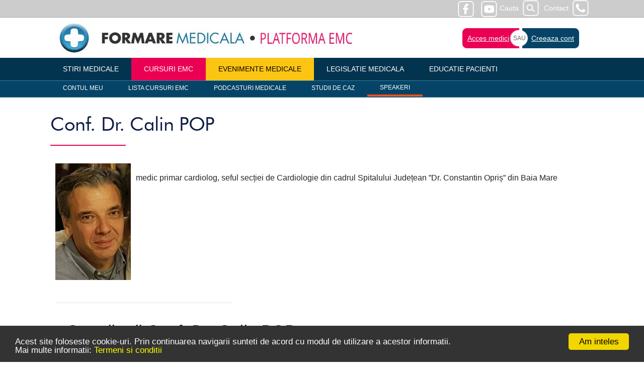

--- FILE ---
content_type: text/html; charset=UTF-8
request_url: https://emc.formaremedicala.ro/autor/calin-pop/
body_size: 8474
content:
<!DOCTYPE html>
<html lang="ro" >
<head>
<title>Calin POP | EMC FormareMedicala</title>

<meta name="description" content="FormareMedicala - cursuri online de formare pentru specialistii in domeniul medical" />

<meta property="og:title" content="FormareMedicala - cursuri online in domeniul medical">
<meta property="og:url" content="https://emc.formaremedicala.ro">
<meta property="og:description" content="FormareMedicala - cursuri online de formare pentru specialistii in domeniul medical">
<meta property="og:image" content="https://emc.formaremedicala.ro/wp-content/themes/emedacces2018/img/bg.jpg">
<meta property="og:site_name" content="FormareMedicala">
<meta property="og:locale" content="ro">

<meta itemprop="name" content="FormareMedicala - cursuri online in domeniul medical">
<meta itemprop="url" content="https://emc.formaremedicala.ro">
<meta itemprop="description" content="FormareMedicala - cursuri online de formare pentru specialistii in domeniul medical">

<meta itemprop="image" content="https://emc.formaremedicala.ro/wp-content/themes/emedacces2018/img/bg.jpg">


<meta name="viewport" content="width=device-width, initial-scale=1.0">
<meta name="medium" content="mult">

<meta http-equiv="X-UA-Compatible" content="IE=Edge">
<meta http-equiv="Content-Type" content="text/html; charset=UTF-8">

<link rel="preload" as="image" href="https://emc.formaremedicala.ro/wp-content/themes/emedacces2018/logo/fmemc2.webp">

<!--
<link type="text/css" href="https://emc.formaremedicala.ro/wp-content/themes/emedacces2018/style.css?v=13334" rel="stylesheet" /> -->
        
<link rel="icon" type="image/png" href="https://emc.formaremedicala.ro/wp-content/themes/emedacces2018/logo/fav2025.png">
             




<link rel="stylesheet" href="https://emc.formaremedicala.ro/wp-content/themes/emedacces2018/js/jquery-ui.css" media="screen">
<script src="https://emc.formaremedicala.ro/wp-content/themes/emedacces2018/js/jquery-3.7.1.min.js"></script>
<script src="https://emc.formaremedicala.ro/wp-content/themes/emedacces2018/js/jquery-ui.min.js"></script>

<script src="https://emc.formaremedicala.ro/wp-content/themes/emedacces2018/js/export.js"></script>
	

	<meta name='robots' content='max-image-preview:large' />
		<style>
			.lazyload,
			.lazyloading {
				max-width: 100%;
			}
		</style>
		<style id='wp-img-auto-sizes-contain-inline-css' type='text/css'>
img:is([sizes=auto i],[sizes^="auto," i]){contain-intrinsic-size:3000px 1500px}
/*# sourceURL=wp-img-auto-sizes-contain-inline-css */
</style>
<link rel='stylesheet' id='mainstyle-css' href='https://emc.formaremedicala.ro/wp-content/themes/emedacces2018/style.css?ver=1740122391' type='text/css' media='' />
<style id='classic-theme-styles-inline-css' type='text/css'>
/*! This file is auto-generated */
.wp-block-button__link{color:#fff;background-color:#32373c;border-radius:9999px;box-shadow:none;text-decoration:none;padding:calc(.667em + 2px) calc(1.333em + 2px);font-size:1.125em}.wp-block-file__button{background:#32373c;color:#fff;text-decoration:none}
/*# sourceURL=/wp-includes/css/classic-themes.min.css */
</style>
<link rel='stylesheet' id='cookie_stil-css' href='https://emc.formaremedicala.ro/wp-content/plugins/cookie/css/cookie.css?ver=6.9' type='text/css' media='all' />
<link rel='stylesheet' id='namaste-css-css' href='https://emc.formaremedicala.ro/wp-content/plugins/namaste-lms/css/main.css?v=1.2&#038;ver=6.9' type='text/css' media='all' />
<script type="text/javascript" src="https://emc.formaremedicala.ro/wp-includes/js/jquery/jquery.min.js?ver=3.7.1" id="jquery-core-js"></script>
<script type="text/javascript" src="https://emc.formaremedicala.ro/wp-includes/js/jquery/jquery-migrate.min.js?ver=3.4.1" id="jquery-migrate-js"></script>
<script type="text/javascript" id="ajax-login-script-js-extra">
/* <![CDATA[ */
var ajax_login_object = {"ajaxurl":"https://emc.formaremedicala.ro/wp-admin/admin-ajax.php","redirecturl":"","loadingmessage":"Verific datele..."};
//# sourceURL=ajax-login-script-js-extra
/* ]]> */
</script>
<script type="text/javascript" src="https://emc.formaremedicala.ro/wp-content/themes/emedacces2018/js/ajax-login-script.js?ver=6.9" id="ajax-login-script-js"></script>
<script type="text/javascript" src="https://emc.formaremedicala.ro/wp-content/plugins/cookie/js/cookie.js?ver=6.9" id="cookie_script-js"></script>
<script type="text/javascript" id="namaste-common-js-extra">
/* <![CDATA[ */
var namaste_i18n = {"ajax_url":"https://emc.formaremedicala.ro/wp-admin/admin-ajax.php","all_modules":"All Modules"};
//# sourceURL=namaste-common-js-extra
/* ]]> */
</script>
<script type="text/javascript" src="https://emc.formaremedicala.ro/wp-content/plugins/namaste-lms/js/common.js?ver=0.1.0" id="namaste-common-js"></script>
<script type="text/javascript" src="https://emc.formaremedicala.ro/wp-content/plugins/namaste-lms//js/jquery.validate.min.js?ver=0.1.0" id="jquery-validator-js"></script>
		<script>
			document.documentElement.className = document.documentElement.className.replace('no-js', 'js');
		</script>
				<style>
			.no-js img.lazyload {
				display: none;
			}

			figure.wp-block-image img.lazyloading {
				min-width: 150px;
			}

			.lazyload,
			.lazyloading {
				--smush-placeholder-width: 100px;
				--smush-placeholder-aspect-ratio: 1/1;
				width: var(--smush-image-width, var(--smush-placeholder-width)) !important;
				aspect-ratio: var(--smush-image-aspect-ratio, var(--smush-placeholder-aspect-ratio)) !important;
			}

						.lazyload, .lazyloading {
				opacity: 0;
			}

			.lazyloaded {
				opacity: 1;
				transition: opacity 400ms;
				transition-delay: 0ms;
			}

					</style>
		

		<style>
	#menu-item-651, #menu-item-3824, #menu-item-3825 {display:none;}
	</style>
		
	
	
<link rel="stylesheet" href="https://www.formaremedicala.ro/wp-content/themes/fm2019/css/owl.carousel.css">


<link rel="stylesheet" href="https://emc.formaremedicala.ro/wp-content/themes/emedacces2018/webinarii/css/font-awesome.min.css">
<!--<link rel="stylesheet" href="https://emc.formaremedicala.ro/wp-content/themes/emedacces2018/webinarii/css/themify-icons.css">-->
<link rel="stylesheet" href="https://emc.formaremedicala.ro/wp-content/themes/emedacces2018/webinarii/css/elegant-line-icons.css">
<link rel="stylesheet" href="https://emc.formaremedicala.ro/wp-content/themes/emedacces2018/webinarii/css/flaticon.css">
<link rel="stylesheet" href="https://emc.formaremedicala.ro/wp-content/themes/emedacces2018/webinarii/css/venobox.css">
<link rel="stylesheet" href="https://emc.formaremedicala.ro/wp-content/themes/emedacces2018/webinarii/css/bootstrap.min.css">
<link rel="stylesheet" href="https://emc.formaremedicala.ro/wp-content/themes/emedacces2018/webinarii/css/slicknav.min.css">
<link rel="stylesheet" href="https://emc.formaremedicala.ro/wp-content/themes/emedacces2018/webinarii/css/animate.min.css">
<link rel="stylesheet" href="https://emc.formaremedicala.ro/wp-content/themes/emedacces2018/webinarii/css/owl.carousel.css">
<link rel="stylesheet" href="https://emc.formaremedicala.ro/wp-content/themes/emedacces2018/webinarii/css/main.css?v=1801">
<link rel="stylesheet" href="https://emc.formaremedicala.ro/wp-content/themes/emedacces2018/webinarii/css/responsive.css?var=23">
<script src="https://emc.formaremedicala.ro/wp-content/themes/emedacces2018/webinarii/js/modernizr-2.8.3-respond-1.4.2.min.js"></script>



	
<!-- Google Tag Manager -->
<script>(function(w,d,s,l,i){w[l]=w[l]||[];w[l].push({'gtm.start':
new Date().getTime(),event:'gtm.js'});var f=d.getElementsByTagName(s)[0],
j=d.createElement(s),dl=l!='dataLayer'?'&l='+l:'';j.async=true;j.src=
'https://www.googletagmanager.com/gtm.js?id='+i+dl;f.parentNode.insertBefore(j,f);
})(window,document,'script','dataLayer','GTM-TGL67QK');</script>
<!-- End Google Tag Manager -->
<style id='global-styles-inline-css' type='text/css'>
:root{--wp--preset--aspect-ratio--square: 1;--wp--preset--aspect-ratio--4-3: 4/3;--wp--preset--aspect-ratio--3-4: 3/4;--wp--preset--aspect-ratio--3-2: 3/2;--wp--preset--aspect-ratio--2-3: 2/3;--wp--preset--aspect-ratio--16-9: 16/9;--wp--preset--aspect-ratio--9-16: 9/16;--wp--preset--color--black: #000000;--wp--preset--color--cyan-bluish-gray: #abb8c3;--wp--preset--color--white: #ffffff;--wp--preset--color--pale-pink: #f78da7;--wp--preset--color--vivid-red: #cf2e2e;--wp--preset--color--luminous-vivid-orange: #ff6900;--wp--preset--color--luminous-vivid-amber: #fcb900;--wp--preset--color--light-green-cyan: #7bdcb5;--wp--preset--color--vivid-green-cyan: #00d084;--wp--preset--color--pale-cyan-blue: #8ed1fc;--wp--preset--color--vivid-cyan-blue: #0693e3;--wp--preset--color--vivid-purple: #9b51e0;--wp--preset--gradient--vivid-cyan-blue-to-vivid-purple: linear-gradient(135deg,rgb(6,147,227) 0%,rgb(155,81,224) 100%);--wp--preset--gradient--light-green-cyan-to-vivid-green-cyan: linear-gradient(135deg,rgb(122,220,180) 0%,rgb(0,208,130) 100%);--wp--preset--gradient--luminous-vivid-amber-to-luminous-vivid-orange: linear-gradient(135deg,rgb(252,185,0) 0%,rgb(255,105,0) 100%);--wp--preset--gradient--luminous-vivid-orange-to-vivid-red: linear-gradient(135deg,rgb(255,105,0) 0%,rgb(207,46,46) 100%);--wp--preset--gradient--very-light-gray-to-cyan-bluish-gray: linear-gradient(135deg,rgb(238,238,238) 0%,rgb(169,184,195) 100%);--wp--preset--gradient--cool-to-warm-spectrum: linear-gradient(135deg,rgb(74,234,220) 0%,rgb(151,120,209) 20%,rgb(207,42,186) 40%,rgb(238,44,130) 60%,rgb(251,105,98) 80%,rgb(254,248,76) 100%);--wp--preset--gradient--blush-light-purple: linear-gradient(135deg,rgb(255,206,236) 0%,rgb(152,150,240) 100%);--wp--preset--gradient--blush-bordeaux: linear-gradient(135deg,rgb(254,205,165) 0%,rgb(254,45,45) 50%,rgb(107,0,62) 100%);--wp--preset--gradient--luminous-dusk: linear-gradient(135deg,rgb(255,203,112) 0%,rgb(199,81,192) 50%,rgb(65,88,208) 100%);--wp--preset--gradient--pale-ocean: linear-gradient(135deg,rgb(255,245,203) 0%,rgb(182,227,212) 50%,rgb(51,167,181) 100%);--wp--preset--gradient--electric-grass: linear-gradient(135deg,rgb(202,248,128) 0%,rgb(113,206,126) 100%);--wp--preset--gradient--midnight: linear-gradient(135deg,rgb(2,3,129) 0%,rgb(40,116,252) 100%);--wp--preset--font-size--small: 13px;--wp--preset--font-size--medium: 20px;--wp--preset--font-size--large: 36px;--wp--preset--font-size--x-large: 42px;--wp--preset--spacing--20: 0.44rem;--wp--preset--spacing--30: 0.67rem;--wp--preset--spacing--40: 1rem;--wp--preset--spacing--50: 1.5rem;--wp--preset--spacing--60: 2.25rem;--wp--preset--spacing--70: 3.38rem;--wp--preset--spacing--80: 5.06rem;--wp--preset--shadow--natural: 6px 6px 9px rgba(0, 0, 0, 0.2);--wp--preset--shadow--deep: 12px 12px 50px rgba(0, 0, 0, 0.4);--wp--preset--shadow--sharp: 6px 6px 0px rgba(0, 0, 0, 0.2);--wp--preset--shadow--outlined: 6px 6px 0px -3px rgb(255, 255, 255), 6px 6px rgb(0, 0, 0);--wp--preset--shadow--crisp: 6px 6px 0px rgb(0, 0, 0);}:where(.is-layout-flex){gap: 0.5em;}:where(.is-layout-grid){gap: 0.5em;}body .is-layout-flex{display: flex;}.is-layout-flex{flex-wrap: wrap;align-items: center;}.is-layout-flex > :is(*, div){margin: 0;}body .is-layout-grid{display: grid;}.is-layout-grid > :is(*, div){margin: 0;}:where(.wp-block-columns.is-layout-flex){gap: 2em;}:where(.wp-block-columns.is-layout-grid){gap: 2em;}:where(.wp-block-post-template.is-layout-flex){gap: 1.25em;}:where(.wp-block-post-template.is-layout-grid){gap: 1.25em;}.has-black-color{color: var(--wp--preset--color--black) !important;}.has-cyan-bluish-gray-color{color: var(--wp--preset--color--cyan-bluish-gray) !important;}.has-white-color{color: var(--wp--preset--color--white) !important;}.has-pale-pink-color{color: var(--wp--preset--color--pale-pink) !important;}.has-vivid-red-color{color: var(--wp--preset--color--vivid-red) !important;}.has-luminous-vivid-orange-color{color: var(--wp--preset--color--luminous-vivid-orange) !important;}.has-luminous-vivid-amber-color{color: var(--wp--preset--color--luminous-vivid-amber) !important;}.has-light-green-cyan-color{color: var(--wp--preset--color--light-green-cyan) !important;}.has-vivid-green-cyan-color{color: var(--wp--preset--color--vivid-green-cyan) !important;}.has-pale-cyan-blue-color{color: var(--wp--preset--color--pale-cyan-blue) !important;}.has-vivid-cyan-blue-color{color: var(--wp--preset--color--vivid-cyan-blue) !important;}.has-vivid-purple-color{color: var(--wp--preset--color--vivid-purple) !important;}.has-black-background-color{background-color: var(--wp--preset--color--black) !important;}.has-cyan-bluish-gray-background-color{background-color: var(--wp--preset--color--cyan-bluish-gray) !important;}.has-white-background-color{background-color: var(--wp--preset--color--white) !important;}.has-pale-pink-background-color{background-color: var(--wp--preset--color--pale-pink) !important;}.has-vivid-red-background-color{background-color: var(--wp--preset--color--vivid-red) !important;}.has-luminous-vivid-orange-background-color{background-color: var(--wp--preset--color--luminous-vivid-orange) !important;}.has-luminous-vivid-amber-background-color{background-color: var(--wp--preset--color--luminous-vivid-amber) !important;}.has-light-green-cyan-background-color{background-color: var(--wp--preset--color--light-green-cyan) !important;}.has-vivid-green-cyan-background-color{background-color: var(--wp--preset--color--vivid-green-cyan) !important;}.has-pale-cyan-blue-background-color{background-color: var(--wp--preset--color--pale-cyan-blue) !important;}.has-vivid-cyan-blue-background-color{background-color: var(--wp--preset--color--vivid-cyan-blue) !important;}.has-vivid-purple-background-color{background-color: var(--wp--preset--color--vivid-purple) !important;}.has-black-border-color{border-color: var(--wp--preset--color--black) !important;}.has-cyan-bluish-gray-border-color{border-color: var(--wp--preset--color--cyan-bluish-gray) !important;}.has-white-border-color{border-color: var(--wp--preset--color--white) !important;}.has-pale-pink-border-color{border-color: var(--wp--preset--color--pale-pink) !important;}.has-vivid-red-border-color{border-color: var(--wp--preset--color--vivid-red) !important;}.has-luminous-vivid-orange-border-color{border-color: var(--wp--preset--color--luminous-vivid-orange) !important;}.has-luminous-vivid-amber-border-color{border-color: var(--wp--preset--color--luminous-vivid-amber) !important;}.has-light-green-cyan-border-color{border-color: var(--wp--preset--color--light-green-cyan) !important;}.has-vivid-green-cyan-border-color{border-color: var(--wp--preset--color--vivid-green-cyan) !important;}.has-pale-cyan-blue-border-color{border-color: var(--wp--preset--color--pale-cyan-blue) !important;}.has-vivid-cyan-blue-border-color{border-color: var(--wp--preset--color--vivid-cyan-blue) !important;}.has-vivid-purple-border-color{border-color: var(--wp--preset--color--vivid-purple) !important;}.has-vivid-cyan-blue-to-vivid-purple-gradient-background{background: var(--wp--preset--gradient--vivid-cyan-blue-to-vivid-purple) !important;}.has-light-green-cyan-to-vivid-green-cyan-gradient-background{background: var(--wp--preset--gradient--light-green-cyan-to-vivid-green-cyan) !important;}.has-luminous-vivid-amber-to-luminous-vivid-orange-gradient-background{background: var(--wp--preset--gradient--luminous-vivid-amber-to-luminous-vivid-orange) !important;}.has-luminous-vivid-orange-to-vivid-red-gradient-background{background: var(--wp--preset--gradient--luminous-vivid-orange-to-vivid-red) !important;}.has-very-light-gray-to-cyan-bluish-gray-gradient-background{background: var(--wp--preset--gradient--very-light-gray-to-cyan-bluish-gray) !important;}.has-cool-to-warm-spectrum-gradient-background{background: var(--wp--preset--gradient--cool-to-warm-spectrum) !important;}.has-blush-light-purple-gradient-background{background: var(--wp--preset--gradient--blush-light-purple) !important;}.has-blush-bordeaux-gradient-background{background: var(--wp--preset--gradient--blush-bordeaux) !important;}.has-luminous-dusk-gradient-background{background: var(--wp--preset--gradient--luminous-dusk) !important;}.has-pale-ocean-gradient-background{background: var(--wp--preset--gradient--pale-ocean) !important;}.has-electric-grass-gradient-background{background: var(--wp--preset--gradient--electric-grass) !important;}.has-midnight-gradient-background{background: var(--wp--preset--gradient--midnight) !important;}.has-small-font-size{font-size: var(--wp--preset--font-size--small) !important;}.has-medium-font-size{font-size: var(--wp--preset--font-size--medium) !important;}.has-large-font-size{font-size: var(--wp--preset--font-size--large) !important;}.has-x-large-font-size{font-size: var(--wp--preset--font-size--x-large) !important;}
/*# sourceURL=global-styles-inline-css */
</style>
</head>

<body>


<!--<div style="display:block;max-width:100%; padding:10px 5px; background:yellow; color:black; font-size:14px;">
In data de 14 ianuarie 2025, in intervalul orar 00.00 - 09.00 AM, platforma formaremedicala.ro va fi inchisa pentru mentenanta. Nu vor functiona functionalitatile de login, creare cont, inregistrare la curs, studiere materiale de curs, sustinere examene si descarcare diplome.
</div>
-->

 
 



<header class="header">

<nav class="header-top">
<div class="restrict dreapta" style="text-align:right;color:#fff;">
<a class="contact" href="https://www.formaremedicala.ro/contact/">Contact</a>
<a class="cauta" href="https://emc.formaremedicala.ro/cauta/">Cauta</a>
<a rel="nofollow" target="_blank" title="FormareMedicala pagina Facebook" href="https://www.facebook.com/FormareMedicalaOnline/"><img data-src="https://emc.formaremedicala.ro/wp-content/themes/emedacces2018/icon-bw/facebook-alb.png" width="32" height="32" alt="facebook" style="--smush-placeholder-width: 32px; --smush-placeholder-aspect-ratio: 32/32;width:32px;height:32px;margin:0 5px;" src="[data-uri]" class="lazyload" /></a>
<a rel="nofollow" target="_blank" title="FormareMedicala canal YouTube" href="https://www.youtube.com/channel/UCmKw2AipdtalwS4AoJh9Ixw"><img data-src="https://emc.formaremedicala.ro/wp-content/themes/emedacces2018/icon-bw/youtube-alb.png" width="32" height="32" alt="youtube" style="--smush-placeholder-width: 32px; --smush-placeholder-aspect-ratio: 32/32;width:32px;height:32px;margin:0 5px;" src="[data-uri]" class="lazyload" /></a>
<div style="clear:both;"></div>

</div>
</nav>

<div class="home">
<div style="text-align:right;">
<div class="menu-meniu-mobil-container"><ul id="menu-meniu-mobil" class="menu"><li id="menu-item-839" class="menu-item menu-item-type-custom menu-item-object-custom menu-item-839"><a href="https://www.formaremedicala.ro/stiri-medicale/informatii-la-zi/">Stiri medicale</a></li>
<li id="menu-item-828" class="menu-item menu-item-type-custom menu-item-object-custom menu-item-home menu-item-has-children menu-item-828"><a href="http://emc.formaremedicala.ro">Cursuri EMC</a>
<ul class="sub-menu">
	<li id="menu-item-3824" class="menu-item menu-item-type-post_type menu-item-object-page menu-item-3824"><a href="https://emc.formaremedicala.ro/contul-meu/">Contul meu</a></li>
	<li id="menu-item-837" class="menu-item menu-item-type-post_type menu-item-object-page menu-item-837"><a href="https://emc.formaremedicala.ro/cursuri-emc/">Lista cursuri EMC</a></li>
	<li id="menu-item-8423" class="menu-item menu-item-type-custom menu-item-object-custom menu-item-8423"><a href="https://emc.formaremedicala.ro/webinarii/">Webinarii</a></li>
	<li id="menu-item-8439" class="menu-item menu-item-type-post_type menu-item-object-page menu-item-8439"><a href="https://emc.formaremedicala.ro/studii-de-caz-2/">Studii de caz</a></li>
	<li id="menu-item-835" class="menu-item menu-item-type-post_type menu-item-object-page menu-item-835"><a href="https://emc.formaremedicala.ro/autori/">Speakeri</a></li>
</ul>
</li>
<li id="menu-item-7507" class="menu-item menu-item-type-custom menu-item-object-custom menu-item-has-children menu-item-7507"><a href="https://emc.formaremedicala.ro/evenimente-medicale/">Evenimente medicale</a>
<ul class="sub-menu">
	<li id="menu-item-8424" class="menu-item menu-item-type-custom menu-item-object-custom menu-item-8424"><a href="https://emc.formaremedicala.ro/webinarii/">Webinarii si conferinte EMC</a></li>
	<li id="menu-item-5199" class="menu-item menu-item-type-post_type menu-item-object-page menu-item-5199"><a href="https://emc.formaremedicala.ro/sesiunile-grupurilor-lucru-snmf/">Sesiunile Grupurilor de Lucru ale SNMF</a></li>
	<li id="menu-item-4829" class="menu-item menu-item-type-post_type menu-item-object-page menu-item-4829"><a href="https://emc.formaremedicala.ro/preventia-si-monitorizarea-pacientului-conform-co-ca/">Preventia si monitorizarea pacientului conform Contract Cadru</a></li>
	<li id="menu-item-5198" class="menu-item menu-item-type-post_type menu-item-object-page menu-item-5198"><a href="https://emc.formaremedicala.ro/evenimente-medicale-cu-prezenta-fizica/">Evenimente medicale cu prezenta fizica</a></li>
	<li id="menu-item-8839" class="menu-item menu-item-type-post_type menu-item-object-page menu-item-8839"><a href="https://emc.formaremedicala.ro/podcasturi/">Podcasturi medicale</a></li>
</ul>
</li>
<li id="menu-item-840" class="menu-item menu-item-type-custom menu-item-object-custom menu-item-840"><a href="https://www.formaremedicala.ro/legislatie-medicala/">Legislatie medicala</a></li>
<li id="menu-item-841" class="menu-item menu-item-type-custom menu-item-object-custom menu-item-841"><a href="https://www.formaremedicala.ro/educatia-pacientilor/">Educatie pacienti</a></li>
</ul></div></div>
</div>

<nav class="mobil">
<svg class="burger" height="32px" style="enable-background:new 0 0 32 32;" version="1.1" viewBox="0 0 32 32" width="32px" xml:space="preserve" xmlns="https://www.w3.org/2000/svg" xmlns:xlink="https://www.w3.org/1999/xlink">
<path d="M4,10h24c1.104,0,2-0.896,2-2s-0.896-2-2-2H4C2.896,6,2,6.896,2,8S2.896,10,4,10z M28,14H4c-1.104,0-2,0.896-2,2  s0.896,2,2,2h24c1.104,0,2-0.896,2-2S29.104,14,28,14z M28,22H4c-1.104,0-2,0.896-2,2s0.896,2,2,2h24c1.104,0,2-0.896,2-2  S29.104,22,28,22z" fill="#fff"/></svg>
</nav>



<section class="header-logo restrict" style="overflow-x:hidden;">
<p class="doarmobil centru">
<a class="c-negru mare" href="https://emc.formaremedicala.ro/wp-login.php?redirect_to=https%3A%2F%2Femc.formaremedicala.ro%2Fanticoagularea-intre-concepte-teoretice-si-realitatea-clinica%2F">Acces medici</a> | <a class="c-negru mare" href="https://emc.formaremedicala.ro/wp-login.php?action=register">Creare cont</a> 
 | <a class="c-negru" href="https://www.formaremedicala.ro/contact/">Contact</a></p>

<a href="https://emc.formaremedicala.ro" title="Formare Medicala" style="text-decoration:none;">
<img data-src="https://emc.formaremedicala.ro/wp-content/themes/emedacces2018/logo/fmemc2.webp" id="logo" alt="FormareMedicala.ro" width="600" height="62" rel="preload" src="[data-uri]" class="lazyload" style="--smush-placeholder-width: 600px; --smush-placeholder-aspect-ratio: 600/62;" />
</a>


<div class="loginb">
<div class="but1"><a href="https://emc.formaremedicala.ro/wp-login.php?redirect_to=https%3A%2F%2Femc.formaremedicala.ro%2Fcontul-meu%2F">Acces medici</a></div>
<div class="but3"><a href="https://emc.formaremedicala.ro/wp-login.php?action=register">Creeaza cont</a></div>
<div class="but2">SAU</div>
</div>

<div style="clear:both;"></div>

</section>

<nav class="meniu">
<div class="container-meniu">
<div class="restrict">
<div class="cssmenu">
<ul>
<li><a href="https://www.formaremedicala.ro/stiri-medicale/informatii-la-zi/">Stiri medicale</a></li>
<li ><a style="background:#EA0154; color:#fff;" href="https://emc.formaremedicala.ro">Cursuri EMC</a></li>
<li ><a style="background:#FCC513; color:#000;" href="https://emc.formaremedicala.ro/evenimente-medicale/">Evenimente medicale</a></li>

<li><a href="https://www.formaremedicala.ro/legislatie-medicala/">Legislatie medicala</a></li>
<li><a href="https://www.formaremedicala.ro/educatia-pacientilor/">Educatie Pacienti</a></li>
</ul>
</div>
</div>
</div>

<div class="container-meniu2">
<div class="restrict">
<div class="cssmenu cssmenu2">

<div class="menu-menu-1-container"><ul id="menu-menu-1" class="menu"><li id="menu-item-3825" class="menu-item menu-item-type-post_type menu-item-object-page menu-item-3825"><a href="https://emc.formaremedicala.ro/contul-meu/">Contul meu</a></li>
<li id="menu-item-4270" class="menu-item menu-item-type-custom menu-item-object-custom menu-item-4270"><a href="https://emc.formaremedicala.ro/wp-login.php?redirect_to=https%3A%2F%2Femc.formaremedicala.ro%2Fcontul-meu%2F">Contul meu</a></li>
<li id="menu-item-650" class="menu-item menu-item-type-post_type menu-item-object-page menu-item-650"><a href="https://emc.formaremedicala.ro/cursuri-emc/">Lista cursuri EMC</a></li>
<li id="menu-item-8838" class="menu-item menu-item-type-post_type menu-item-object-page menu-item-8838"><a href="https://emc.formaremedicala.ro/podcasturi/">Podcasturi medicale</a></li>
<li id="menu-item-8438" class="menu-item menu-item-type-post_type menu-item-object-page menu-item-8438"><a href="https://emc.formaremedicala.ro/studii-de-caz-2/">Studii de caz</a></li>
<li id="menu-item-648" class="menu-item menu-item-type-post_type menu-item-object-page menu-item-648"><a href="https://emc.formaremedicala.ro/autori/">Speakeri</a></li>
</ul></div>
</div></div>
</div>

</nav>



</header>



<div class="vizibil">

<div style="display:block;height:20px;"></div>
<h3 class="azi-promovate"> Conf. Dr. Calin POP</h3>
<div class="sep25 b-magenta"></div>

<div class="post">
<img data-src="https://emc.formaremedicala.ro/media/2021/07/dr-Calin-Pop.jpg" style="--smush-placeholder-width: 291px; --smush-placeholder-aspect-ratio: 291/451;width:150px;height:auto;float:left;margin:0 10px 5px 0;" src="[data-uri]" class="lazyload">
<p>medic primar cardiolog, seful secției de Cardiologie din cadrul Spitalului Județean ”Dr. Constantin Opriș” din Baia Mare</p>

<div style="clear:both;"></div>
</div>

<div class="post">
<hr>
<h2>Contributii  Conf. Dr. Calin POP</h2>





<div class="curs" style="height:auto;">
<p><b>EVENIMENT</b></p><a href="https://emc.formaremedicala.ro/anticoagularea-intre-concepte-teoretice-si-realitatea-clinica/" class="imgcurs"><img data-src="https://emc.formaremedicala.ro/media/2021/03/Anticoagularea-intre-concepte-teoretice-si-realitatea-clinica-1.jpg" src="[data-uri]" class="lazyload" style="--smush-placeholder-width: 1200px; --smush-placeholder-aspect-ratio: 1200/630;"></a>
<h3><a href="https://emc.formaremedicala.ro/anticoagularea-intre-concepte-teoretice-si-realitatea-clinica/">Anticoagularea intre concepte teoretice si realitatea clinica</a></h3>
</div>

		<!-- end of the loop -->

	<!-- pagination here -->

	
</div><!--end post-->

<div class="post">
<h2>Stiri despre  Conf. Dr. Calin POP</h2>


	
<div class="item" style="display:inline-block;">
<a class="curs-item cul1" href="https://www.formaremedicala.ro/cmr-isi-consolideaza-rolul-profesional-comisii-de-specialitate-cu-structura-noua-si-obiective-extinse/">
<div class="inner">
<div class="curs-image">
<img data-src="https://www.formaremedicala.ro/wp-content/uploads/2026/01/cmr-comisii-de-specialitate-obiective.jpg" class="alignnone lazyload" src="[data-uri]" />
</div>
</div>
<h2 style="font-size:18px">CMR isi consolideaza rolul profesional | Comisii de specialitate cu structura noua si obiective extinse</h2>
</a>
</div>

	
<div class="item" style="display:inline-block;">
<a class="curs-item cul1" href="https://www.formaremedicala.ro/pacientii-pierd-timp-sistemul-bani-medicamentele-generice-intarzie-pe-lista-de-compensare/">
<div class="inner">
<div class="curs-image">
<img data-src="https://www.formaremedicala.ro/wp-content/uploads/2025/09/MEDICAMENTE-GENERICE-LISTA-COMPENSATE-INTARZIERE-FM.jpg" class="alignnone lazyload" src="[data-uri]" />
</div>
</div>
<h2 style="font-size:18px">Pacientii pierd timp, sistemul bani | Medicamentele generice intarzie pe lista de compensare</h2>
</a>
</div>

	
<div class="item" style="display:inline-block;">
<a class="curs-item cul1" href="https://www.formaremedicala.ro/conferinta-de-medicina-familiei-2024-sesiuni-ateliere-si-cursuri-post-conferinta/">
<div class="inner">
<div class="curs-image">
<img data-src="https://www.formaremedicala.ro/wp-content/uploads/2024/02/CONFERINTA-MF-AMFB-2024.jpg" class="alignnone lazyload" src="[data-uri]" />
</div>
</div>
<h2 style="font-size:18px">Conferinta de Medicina Familiei 2024 | Sesiuni, ateliere si cursuri post-conferinta</h2>
</a>
</div>

	
<div class="item" style="display:inline-block;">
<a class="curs-item cul1" href="https://www.formaremedicala.ro/un-oras-din-romania-a-inaugurat-promenada-inimii-un-concept-gandit-de-cardiologi/">
<div class="inner">
<div class="curs-image">
<img data-src="https://www.formaremedicala.ro/wp-content/uploads/2023/05/PROMENADA-INIMII-PRIMARIA-ARAD.jpg" class="alignnone lazyload" src="[data-uri]" />
</div>
</div>
<h2 style="font-size:18px">Un oras din Romania a inaugurat Promenada inimii, un concept gandit de cardiologi</h2>
</a>
</div>

	
<div class="item" style="display:inline-block;">
<a class="curs-item cul1" href="https://www.formaremedicala.ro/kilometrajul-uv-campanie-de-preventie-a-afectiunilor-cutanate-cu-potential-precanceros/">
<div class="inner">
<div class="curs-image">
<img data-src="https://www.formaremedicala.ro/wp-content/uploads/2022/05/CAMPANIE-DERMATOLOGIE-FORMARE-MEDICALA.jpg" class="alignnone lazyload" src="[data-uri]" />
</div>
</div>
<h2 style="font-size:18px">“Kilometrajul UV”, campanie de preventie a afectiunilor cutanate cu potential precanceros</h2>
</a>
</div>

	
<div class="item" style="display:inline-block;">
<a class="curs-item cul1" href="https://www.formaremedicala.ro/prefect-hd-sanatatea-nu-are-culoare/">
<div class="inner">
<div class="curs-image">
<img data-src="https://www.formaremedicala.ro/wp-content/uploads/2021/07/CJAS-HUNEDOARA-SPITALE-FONDURI.jpg" class="alignnone lazyload" src="[data-uri]" />
</div>
</div>
<h2 style="font-size:18px">CJAS Hunedoara aloca fonduri mai mari pentru toate unitatile sanitare din judet</h2>
</a>
</div>

	
<div class="item" style="display:inline-block;">
<a class="curs-item cul1" href="https://www.formaremedicala.ro/cmr-viitorul-activitatii-medicale-din-romania-nu-poate-fi-negociat-in-3-ore/">
<div class="inner">
<div class="curs-image">
<img data-src="https://www.formaremedicala.ro/wp-content/uploads/2021/03/CMR-MEDICI-FORMARE-MEDICALA.jpg" class="alignnone lazyload" src="[data-uri]" />
</div>
</div>
<h2 style="font-size:18px">CMR: Viitorul activitatii medicale din Romania nu poate fi negociat in 3 ore</h2>
</a>
</div>

	
<div class="item" style="display:inline-block;">
<a class="curs-item cul1" href="https://www.formaremedicala.ro/autoritatile-iau-in-calcul-un-nou-algoritm-privind-evolutia-cazurilor-de-covid-19/">
<div class="inner">
<div class="curs-image">
<img data-src="https://www.formaremedicala.ro/wp-content/uploads/2020/04/cazuri-coronavirus-romania.jpg" class="alignnone lazyload" src="[data-uri]" />
</div>
</div>
<h2 style="font-size:18px">Autoritatile iau in calcul un nou algoritm privind evolutia cazurilor de Covid-19</h2>
</a>
</div>

	
<div class="item" style="display:inline-block;">
<a class="curs-item cul1" href="https://www.formaremedicala.ro/calin-popescu-tariceanu-despre-victor-costache-ca-ministru-a-fost-unul-lamentabil/">
<div class="inner">
<div class="curs-image">
<img data-src="https://www.formaremedicala.ro/wp-content/uploads/2020/03/tariceanu-costache.jpg" class="alignnone lazyload" src="[data-uri]" />
</div>
</div>
<h2 style="font-size:18px">Calin Popescu-Tariceanu despre Victor Costache: Ca ministru a fost unul lamentabil</h2>
</a>
</div>

	
<div class="item" style="display:inline-block;">
<a class="curs-item cul1" href="https://www.formaremedicala.ro/medic-psoriazisul-mai-mult-decat-o-boala-de-piele/">
<div class="inner">
<div class="curs-image">
<img data-src="https://www.formaremedicala.ro/wp-content/uploads/2018/10/depresie-psoriazis.jpg" class="alignnone lazyload" src="[data-uri]" />
</div>
</div>
<h2 style="font-size:18px">Prof. dr. Calin Giurcaneanu: Psoriazisul, mai mult decat o boala de piele</h2>
</a>
</div>


</div>
</div>

<footer class="footer">
<div class="restrict">

<div class="c33">
<p><b>&copy; FormareMedicala 2026</b></p>
<p><img data-src="https://emc.formaremedicala.ro/wp-content/themes/emedacces2018/img/ISO-27001.webp" alt="certificare ISO 27001" width="60" height="59" src="[data-uri]" class="lazyload" style="--smush-placeholder-width: 60px; --smush-placeholder-aspect-ratio: 60/59;" /></p>
<p>Cursurile EMC din acest portal sunt realizate de <a href="https://snmf.ro/" rel="nofollow" target="_blank">Societatea Nationala de Medicina Familiei</a> in parteneriat cu universitatile de medicina:</p>
<img data-src="https://emc.formaremedicala.ro/wp-content/themes/emedacces2018/img/universitati.webp" style="--smush-placeholder-width: 400px; --smush-placeholder-aspect-ratio: 400/74;max-width:100%;height:auto;" width="400" height="74" alt="universitati" src="[data-uri]" class="lazyload">

</div>

<div class="c33">
<p class="linkuri_footer"><a href="https://emc.formaremedicala.ro/despre-noi/">Despre noi</a></p>
<p class="linkuri_footer"><a href="https://www.formaremedicala.ro/contact/">Contact</a></p>
<p class="linkuri_footer"><a href="https://emc.formaremedicala.ro/intrebari-frecvente/">Intrebari frecvente</a></p>
<p class="linkuri_footer"><a href="https://emc.formaremedicala.ro/termeni-si-conditii/">Termeni si conditii, Copyright, GDPR</a></p>


<p><b>Platforme de educatie medicala online:</b></p>

<p><a href="https://formarefarma.ro"><img data-src="https://emc.formaremedicala.ro/wp-content/themes/emedacces2018/img/formarefarma.webp" width="100" height="40" alt="formarefarma.ro" src="[data-uri]" class="lazyload" style="--smush-placeholder-width: 100px; --smush-placeholder-aspect-ratio: 100/40;"></a></p>

<p><b>Platforme de educatie a pacientilor:</b></p>
<p><a href="https://diabet-az.ro"><img data-src="https://emc.formaremedicala.ro/wp-content/themes/emedacces2018/img/diabetaz.webp" width="100" height="40" alt="diabet-AZ.ro" src="[data-uri]" class="lazyload" style="--smush-placeholder-width: 100px; --smush-placeholder-aspect-ratio: 100/40;"></a></p>

<p><b>Realizat de:</b></p>
<p><a href="https://www.datacentersolutions.ro"><img data-src="https://emc.formaremedicala.ro/wp-content/themes/emedacces2018/img/dcsol.webp" width="100" height="40" alt="Data Center Solutions" src="[data-uri]" class="lazyload" style="--smush-placeholder-width: 100px; --smush-placeholder-aspect-ratio: 100/40;"></a></p>
</div>

<div class="c33">
<p><b>Linkuri utile:</b></p>

<p>
<a class="link_footer" href="https://snmf.ro">Societatea Nationala de Medicina Familiei</a><br />
<a class="link_footer" href="https://cmr.ro/">Colegiul Medicilor din Romania</a><br />
<a class="link_footer" href="https://www.anm.ro/">Agentia Nationala a Medicamentelor si Dispozitivelor Medicale</a><br />
<a class="link_footer" href="https://ms.ro/">Ministerul Sanatatii</a><br />
<a class="link_footer" href="https://emc.formaremedicala.ro/covid-19/">COVID-19</a><br/>
<a class="link_footer" href="https://emc.formaremedicala.ro/biofactori/" title="Ce sunt biofactorii?">Ce sunt biofactorii?</a>
</p>
</div>

</div>

</footer>
<!--footernou-->

<script type="speculationrules">
{"prefetch":[{"source":"document","where":{"and":[{"href_matches":"/*"},{"not":{"href_matches":["/wp-*.php","/wp-admin/*","/media/*","/wp-content/*","/wp-content/plugins/*","/wp-content/themes/emedacces2018/*","/*\\?(.+)"]}},{"not":{"selector_matches":"a[rel~=\"nofollow\"]"}},{"not":{"selector_matches":".no-prefetch, .no-prefetch a"}}]},"eagerness":"conservative"}]}
</script>
<script type="text/javascript" id="smush-lazy-load-js-before">
/* <![CDATA[ */
var smushLazyLoadOptions = {"autoResizingEnabled":false,"autoResizeOptions":{"precision":5,"skipAutoWidth":true}};
//# sourceURL=smush-lazy-load-js-before
/* ]]> */
</script>
<script type="text/javascript" src="https://emc.formaremedicala.ro/wp-content/plugins/wp-smushit/app/assets/js/smush-lazy-load.min.js?ver=3.23.1" id="smush-lazy-load-js"></script>

<div id="footer"></div>








<script>
$( "#menu-item-648" ).addClass( "active" );
</script>



<script>
jQuery(document).ready(function($) {
	  $('div.promovate').fadeIn(1500);

	$('#linkcontact').on('click', function(e){
        $('body').prepend('<div class="overlay3"></div>');
        $('#contact').fadeIn(500);
        $('.overlay3, #contact a.close').on('click', function(){
            $('.overlay3').remove();
            $('#contact').hide();
        });
        e.preventDefault();
    });
	
	$( ".acordeon" ).click(function() {
  $( this ).next('.ascuns').toggleClass( "arata" );
  $(this).toggleClass( "deschis" );
});
	
$('#deacord').on('click', function(e){
$('#divplata').toggle(500);
});
	
$('.banner-cursuri').on('click', function(e){
$('#lista').toggle(500);
$('.banner-cursuri').toggle(500);
});

$('#x').on('click', function(e){
$('#lista').toggle(500);
$('.banner-cursuri').toggle(500);
});
	
$("#filtru").click(function(){
$("#filtrate").toggle(500);
});

$("#incepe").click(function(){
$("#watupro_quiz").toggle(500);
});

$(".mobil").click(function(){
$(".home").toggle('slow');
});

$( ".titlu_film" ).click(function() {
  $( this ).next('.film').toggle(500);
  $(this).toggleClass( "iconita" );
});

});
</script>


</body>
</html>

--- FILE ---
content_type: text/css
request_url: https://emc.formaremedicala.ro/wp-content/themes/emedacces2018/style.css?ver=1740122391
body_size: 15635
content:
/*
Theme Name: e-MedAcces 2018
Theme URI: http://www.e-medacces.ro
Description: Aprilie 2018
Author: DCSOL
Author URI: http://www.datacentersolutions.ro
Version: 1
*/

/*@import url('https://fonts.googleapis.com/css?family=Open+Sans:300,300i,400,400i,700,700i&subset=latin-ext');*/

/* BEGIN Regular */
@font-face {
  font-family: 'Open Sans';
  src: url("font/OpenSans-Regular.ttf") format("ttf");
  font-weight: normal;
  font-style: normal;
  font-display: swap;
}
/* END Regular */
/* BEGIN Italic */
@font-face {
  font-family: 'Open Sans';
  src: url("font/OpenSans-Italic.ttf") format("ttf");
  font-weight: normal;
  font-style: italic;
  font-display: swap;
}
/* END Italic */

/* END Semibold Italic */
/* BEGIN Bold */
@font-face {
  font-family: 'Open Sans';
  src: url("font/OpenSans-Bold.ttf") format("ttf");
  font-weight: bold;
  font-style: normal;
  font-display: swap;
}
/* END Bold */
/* BEGIN Bold Italic */
@font-face {
  font-family: 'Open Sans';
  src: url("font/OpenSans-BoldItalic.ttf") format("ttf");
  font-weight: bold;
  font-style: italic;
  font-display: swap;
}
/* END Bold Italic */

@font-face {
    font-family: 'Futura';
	  font-weight: 700;
	  font-display: swap;
	src: url('font/futuraBT.eot');
	src: url('font/futuraBT.woff') format('woff'),  url('font/futuraBT.ttf') format('truetype');
}
@font-face {
    font-family: 'Futura';
	  font-weight: 400;
	  font-display: swap;
    src: url('font/Futura-Book.woff') format('woff');
	
}
@font-face {
    font-family: 'Futura';
	  font-weight: 300;
	  font-display: swap;
    src: url('font/Futura-Light.woff') format('woff');

}

* {margin:0; padding:0; vertical-align:top; font-family:'Open Sans',sans-serif;font-display: swap;}

.iframe-container {
  overflow: hidden;
  padding-top: 56.25%;
  position: relative;
}

.iframe-container iframe {
   border: 0;
   height: 100%;
   left: 0;
   position: absolute;
   top: 0;
   width: 100%;overflow:scroll;
}

.explicatie {float:right;display:inline-block;width:35%;color:#000;}
.loginstanga {float:left;display:inline-block;width:60%;}

/*culori*/
.b-galben {background:#F1A80E; padding:5px 10px; box-decoration-break: clone; -webkit-box-decoration-break: clone;}
.b-albastruinchis {background:#3958aa; padding:5px 10px; box-decoration-break: clone; -webkit-box-decoration-break: clone;}
.b-verde {background:#28909A; padding:5px 10px; box-decoration-break: clone; -webkit-box-decoration-break: clone;}
.b-mov {background:#583AAD; padding:5px 10px; box-decoration-break: clone; -webkit-box-decoration-break: clone;}
.b-portocaliu {background:#FD9940; padding:5px 10px; box-decoration-break: clone; -webkit-box-decoration-break: clone;}
.b-alb {background:#fff; padding:5px 10px; box-decoration-break: clone; -webkit-box-decoration-break: clone;}
.evidentiator {background:#FFFFE0; padding:5px 10px; box-decoration-break: clone; -webkit-box-decoration-break: clone;}
.b-gray {background:#E0E0E0 !important; padding:5px 10px; box-decoration-break: clone; -webkit-box-decoration-break: clone;}
.c-negru {color:#000;}
.mare {font-size:18px;}

.lectie iframe {border:none;overflow:scroll;background:transparent; margin:20px auto; display:block; width:950px; height:850px; max-width:100%;}
/*.namaste-mark-button {display:none;}*/
.marcare {display:block;text-align:left; padding:10px 0;height:25px;line-height:25px;}
.marcare * {display:inline!important;font-size:14px;}
.marcare i {font-style:normal;}
p.namaste-mark-button {display:inline!important; padding:0!important; margin:0!important;font-weight:400;}
.namaste-mark-button input {display:inline!important; background: #fff; padding:5px; color:#000; text-decoration:none; cursor:pointer; outline:none!important;border:1px solid #e1e1e1; border-radius:10px;height:25px;line-height:15px;font-weight:400;}
a.linkcertificat {text-decoration:none;} 

.namaste-table {text-align:left; border:1px dashed #dedcdc; padding:15px 25px; background:#e8e3e3;display:block;   transition: all 400ms;}
.namaste-table a {background:#28909A; color:#fff!important; display:block; margin:0; border:none; font-size:16px; padding:20px 15px; cursor: pointer; text-decoration:none;}
.namaste-table a:hover {background:#555;}
.namaste-table td {padding:5px; vertical-align:middle;}
/*.namaste-table a { pointer-events: none;}*/

.dreapta {text-align:right!important;}
.stanga {text-align:left!important;}
.centru {text-align:center!important;}
.f-stanga {float:left;}
.f-dreapta {float:right;}

.share {display:block;color:#0655fa; font-size:12px; font-weight:700; text-transform:uppercase;}
.share a {text-decoration:none;margin:0 5px;}

.umbra {    -webkit-box-shadow: 0px 2px 10px 2px rgba(209,209,209,1);
    -moz-box-shadow: 0px 2px 10px 2px rgba(209,209,209,1);
    box-shadow: 0px 2px 10px 2px rgba(209,209,209,1);
}}

a.clicabil:hover {opacity:.5;}
h2 a, h3 a, .webinar a h3 {text-decoration:none;}

/*** FORMULAR LOGIN AJAX ***/

.pop h2 {color:#fff; padding:5px; text-align:left; margin:5px 0; background:#0655fa; max-width:250px;}
#amgeneratmail {color:#fff; padding:10px; text-align:center; margin:15px 0 0 0; background:#0655fa; min-width:250px;display:block;outline:none;border:2px solid #0655fa;cursor:pointer;}
#amgeneratmail:hover {background:red;}

.pop input, .pop textarea {font-size:16px; width:300px; max-width:90%;}
.pop input:focus {outline:1px solid red;}

.video-container {
	position: relative;
	padding-bottom: 56.25%;
	padding-top: 30px;
	height: 0;
	overflow: hidden;
}

.video-container iframe,.video-container object, .video-container embed {
	position: absolute;
	top: 0;
	left: 0;
	width: 100%;
	height: 100%;
}



#login {
    display: none;
    background-color: #FFFFFF;
    position: fixed;
    top: 50px;
    padding: 40px 25px 25px 0;
    width: 400px; max-width:100%;
    z-index: 998!important;
    left: 50%;
    margin-left: -200px;
}

#plata{
    display: none;
    background-color: #FFFFFF;
    position: fixed;
    top: 50px;
    padding: 10px 5px 10px 0;
    width: 600px!important; max-width:100%; max-height:100%;
    z-index: 1999!important;
    left: 50%; margin-left:-200px; line-height:100%;
}
#plata h4 {padding:0!important; margin:5px!important;}
#divplata {display:none;}

#contact{
    display: none;
    background-color: #FFFFFF;
    position: fixed;
    top: 50px;
    padding: 40px 25px 25px 0;
    width: 400px; max-width:100%;
    z-index: 1999!important;
    left: 50%;
    margin-left: -200px; max-height:100%;
}

#editaredate {display:none;padding:5px;background:#ececec;}

.pop p.status {
    display: none; font-size:14px; font-weight:400; color:#000; font-style:italic; padding:15px 0 15px 25px; margin:10px 0;
}

/*reCaptcha*/
.cap {margin:5px 0 5px 25px;}

.pop p {font-size:14px; font-weight:400; color:#000; padding:3px 0 3px 25px; }
.pop h3 {font-size:20px; font-weight:600; color:#333; padding:5px 0 5px 25px;  font-style:italic; }


input.username, input.password {display:block; margin:5px 0; border:1px solid #ccc; padding:5px; background:#fefefe; margin-left:25px; width:300px; max-width:90%;}
.pop label {margin-left:25px;}
input.submit_button, input.wpcf7-submit {display:block; margin:10px 0; padding:5px 15px; background:#0655fa; color:#fff; text-align:center;margin-left:25px; width:150px; border:none; outline:none;}
.pop .lost {color:#0655fa; margin-left:25px;}

.pop .close:hover {
  color: #06D85F;
}

.pop .close {
  position: absolute;
  top: 20px;
  right: 30px;
  transition: all 200ms;
  font-size: 30px;
  font-weight: bold;
  text-decoration: none;
  color: #333;
}

.login_overlay {
    height: 100%;
    width: 100%;
    background-color: #333;
    opacity: 0.8;
    position: fixed;
    z-index: 997;
}

.overlay2 {
    height: 100%;
    width: 100%;
    background-color: #333;
    opacity: 0.8;
    position: fixed;
    z-index: 997;
}

.overlay3 {
    height: 100%;
    width: 100%;
    background-color: #333;
    opacity: 0.8;
    position: fixed;
    z-index: 997;
}

/*** POPUP FORMULAR PLATA ***/
.box {
  width: 40%;
  margin: 0 auto;
  background: rgba(255,255,255,0.2);
  padding: 35px;
  border: 2px solid #fff;
  border-radius: 20px/50px;
  background-clip: padding-box;
  text-align: center; z-index:9; position:relative;
}

.overlay {
  position: fixed;
  top: 0;
  bottom: 0;
  left: 0;
  right: 0;
  background: rgba(0, 0, 0, 0.7);
  transition: opacity 500ms;
  visibility: hidden;
  opacity: 0; z-index:9;
}
.overlay:target {
  visibility: visible;
  opacity: 1; z-index:9;
}

.popup {
  margin: 170px auto;
  padding: 20px;
  background: #fff;
  border-radius: 5px;
  width: 30%;
  position: relative;
  transition: all 5s ease-in-out;
}
.popup .close  {
  position: absolute;
  top: 20px;
  right: 30px;
  transition: all 200ms;
  font-size: 30px;
  font-weight: bold;
  text-decoration: none;
  color: #333;
}
.popup .close:hover  {
  color: #06D85F;
}
.popup .content {
  max-height: 30%;
  overflow: auto;
}

h2 { color:#0655fa; font-size:24px; font-weight:400; padding:20px 0 20px 20px; font-style:italic;}

h2.rubrica-medicina, h2.rubrica-stomatologie {padding-left:0;}
h2.rubrica-medicina a { color:#fff; font-size:24px; font-weight:400; text-decoration:none; background:#7cc343;padding:10px; margin:10px 0;}
h2.rubrica-stomatologie a { color:#fff; font-size:24px; font-weight:400; text-decoration:none; background:#8E318E;padding:10px; margin:10px 0;}


.text {width:auto; height:73px; display:inline-block; position:relative;float:left; line-height:73px; padding-top:7px; margin-left:15px; font-size:16px; color:#333;}


.subheader {clear:both; margin-top:1px; width:100%; display:block; height:auto; background-image: url(img/bg.jpg); background-repeat:no-repeat; background-size:cover;z-index:1;position:relative; text-align:center;}

.banner_podcast {clear:both; margin-top:1px; width:100%; display:block; height:auto; background-image: url(img/back.webp); background-repeat:no-repeat; background-size:cover; background-position:center; z-index:1;position:relative; text-align:center;}

.subheader p {padding-top:120px;  font-style:italic; color:#fff; font-size:62px; font-weight:400; max-width:80%; margin:0 auto;}

h2.demo1 { font-style:italic; color:#fff; font-size:32px; font-weight:400; max-width:80%; margin:0 auto;}

.subheader-curs {clear:both; width:100%; display:block;  background-color:#333;  background-repeat:no-repeat; background-size:cover; z-index:1; position:relative; text-align:left;}
.subheader-curs p {padding-top:20px;  font-style:italic;color:#fff; font-size:26px; font-weight:400; margin:10px auto;}
.subheader-curs h1 {text-shadow: 5px 5px 30px rgba(51, 51, 51, 0.8); font-family: 'Open sans', sans-serif; color:#fff; font-size:62px; font-weight:400; margin:0 auto; line-height:110%;}

.subheader-curs-cover { display:block; position:relative; background:url(img/transp50.png) repeat; padding:78px 0 20px 0;}

.banda {width:100%; display:block; height:80px; position:relative; text-align:center;
background: #0655fa;
background: linear-gradient(to right,  #EA0154, #2050c1);
}

.bandastomatologie {width:100%; display:block; height:80px; position:relative; text-align:center;
background: #8E318E;
background: linear-gradient(to right,  #8E318E, #A44FA4, #8E318E);
}

.bandapaliative {width:100%; display:block; height:80px; position:relative; text-align:center;
background: #3b9a11;
background: linear-gradient(to right,  #3b9a11, #9fcd4e, #3b9a11);
}

.vizibil {max-width:1080px; width:98%; margin:0 auto; position:relative;}

.l30 {width:250px; display:inline-block; text-align:center; color:#fff; font-size:16px; padding-top:16px; overflow:hidden;}
.l30 .bl {display:block; text-align:left; }
.bl img {height:40px; width:40px; color:#fff; margin:0 15px 0 0; display:inline-block; float:left;}

.cursanimat {display:inline-block;overflow:hidden;width:46%;height:250px; border:15px solid #ececec;opacity:1;cursor:pointer;}
.cursanimat:hover {opacity:.9;}

/*formular cautare*/
.search-form {display:inline-block; position:relative; margin:10px auto; background:#fcfcfc; opacity:.8;padding:0;height:50px;
-webkit-box-shadow: 0px 5px 20px 2px rgba(209,209,209,0.8);
-moz-box-shadow: 0px 5px 20px 2px rgba(209,209,209,0.8);
box-shadow: 0px 5px 20px 2px rgba(209,209,209,0.8);}
.search-form input.search-field {background:#fcfcfc; color:#333; text-align:left; display:inline-block; height:50px; width:300px; margin:0; outline:none; border:none; font-size:16px; padding:5px;
-webkit-transition: all 0.5s; /* Safari */ transition: all 0.5s;}
.search-form input.search-field:hover {background:#fff;}
.search-form input.search-submit {background:#eee; color:#333; display:inline-block; height:50px; width:50px; text-align:center; font-size: 16px; border:none; outline:none; padding:5px; margin:0; cursor:pointer;
-webkit-transition: all 0.5s; /* Safari */ transition: all 0.5s;}
.search-form input.search-submit:hover {background:#0655fa; color:#fff;}

/*formular cautare*/
.search-form2 {display:block; position:relative; margin:10px auto; background:#ffffff; opacity:.8;padding:0;height:auto; text-align:center; overflow:hidden; }
.search-form2 input {}
.search-form2 input.search-field {background:#fefefe; color:#333; text-align:left; display:inline-block; height:50px; width:300px; margin:0; outline:none; border:1px solid #EA0154; font-size:16px; padding:5px;
-webkit-transition: all 0.5s; /* Safari */ transition: all 0.5s;}
.search-form2 input.search-field:hover {background:#fff;}
.search-form2 input.search-submit {background:#EA0154; color:#fff; display:inline-block; height:50px; width:50px; text-align:center; font-size: 16px; border:1px solid #EA0154; outline:none; padding:5px; margin:0; cursor:pointer;
-webkit-transition: all 0.5s; /* Safari */ transition: all 0.5s;}
.search-form2 input.search-submit:hover {background:#0655fa; color:#fff;}

::-webkit-input-placeholder {
   text-align: center;
}

:-moz-placeholder { /* Firefox 18- */
   text-align: center;  
}

::-moz-placeholder {  /* Firefox 19+ */
   text-align: center;  
}

:-ms-input-placeholder {  
   text-align: center; 
}

input[type=text]::-ms-clear {  display: none; width : 0; height: 0; }
input[type=text]::-ms-reveal {  display: none; width : 0; height: 0; }
input[type="search"]::-webkit-search-decoration,
input[type="search"]::-webkit-search-cancel-button,
input[type="search"]::-webkit-search-results-button,
input[type="search"]::-webkit-search-results-decoration { display: none; }


ul.categorii li, ul.categorii li ul li {list-style-type:none; display:inline-block; position:relative; height:80px; margin:0 5px; text-align:left;}
ul.categorii li a {color:#fff; display:block;font-size:20px; font-weight:400; text-decoration:none; margin: 30px 5px 0 0;}

/*identificare categoria curenta a cursului*/
.current-cat {text-decoration:underline;}
.current-cat:after {
    width: 0;
    height: 0;
    position: absolute;
    content:"";
    display:block;
	border-left: 18px solid transparent;
	border-right: 18px solid transparent;
	border-top: 18px solid #fff;
    bottom: -18px; left:30%;
    margin-left: -18px;
	z-index:2;
}


.sidebar h1, .sidebar h3 {font-family: 'Futura', sans-serif; font-size:28px;color:#000;text-align:left;padding-left:10px;}
.sidebar h1:after, .sidebar h3:after {display:block; content:''; height:2px; background:#0655fa; width:100px;margin:5px auto;}
.noline a {text-decoration:none;}
.noline h3 {margin-bottom:25px;text-align:center;}
.sidebar {float:right; margin:15px; width:300px; background:#fff; position:relative;  color:#666!important; font-size:14px; padding:0 0 10px 0; vertical-align:bottom; overflow:hidden; z-index:2;
-webkit-box-shadow: 0px 10px 30px 2px rgba(209,209,209,1);
-moz-box-shadow: 0px 10px 30px 2px rgba(209,209,209,1);
box-shadow: 0px 10px 30px 2px rgba(209,209,209,1);}

.sidebar p {color:#666!important; font-size:14px; padding:0 15px; margin:10px 0; font-style:normal; font-weight:400; font-family:'Open Sans', sans-serif; position:relative;}
.sidebar p span {color:#0655fa; }
.sidebar p.inscriere {color:#0655fa!important; font-size:18px;}
.sidebar h2 { color:#0655fa; font-size:24px; font-weight:400; margin:10px 0 ;padding:0 15px; font-style:italic;}
.sidebar img {display:block; margin:0 auto!important; max-width:100%;}
.sidebar input[type=submit] {background:#ec5252; color:#fff; text-align:left; display:block; width:80%; margin:20px 0; outline:none; border:none; font-size:16px; padding:20px 15px; cursor: pointer;}
.sidebar input[type=submit]:hover {background:#0655fa;}

.sidebar a.linkplatacurs {background:#ec5252; color:#fff; text-align:left; display:block; width:80%; margin:20px 0; outline:none; border:none; font-size:18px; padding:20px 15px; cursor: pointer; text-decoration:none;}
.sidebar a.linkplatacurs:hover {background:#0655fa;}


/* carusel cursuri */
.owl-carousel {max-width:100%; margin:0 auto; text-align:center;}
.owl-carousel .owl-nav .owl-prev,
.owl-carousel .owl-nav .owl-next,
.owl-carousel .owl-dot {width:50px;height:50px;font-size:0;}
.owl-carousel .owl-nav .owl-prev {position:absolute; right:0;top:100px;background:url(img/dreapta.png);}
.owl-carousel .owl-nav .owl-next {position:absolute; left:0;top:100px;background:url(img/stanga.png);}
.owl-dots {display:none;}
.cursuri-columns-4 .curs-item {box-shadow:none;}

/*citate*/
blockquote{
 font-size:20px; font-style:italic; color:#888;position:relative;padding:15px 0;display:block;margin:40px auto 20px; width:80%;
}
blockquote:before {content:'“';font-size:164px;display:block;opacity:.5;margin:0;margin-left:-5%;margin-bottom:-30px;}


.hidden {display:none;}
.promovate {display:none;margin:20px auto;position:relative;text-align:left;}
.promovate {
background: linear-gradient(to right, #8faec7 50%, #9bb8cf 50%);
 background-size: 200% 100%;
 background-position:left bottom;
  transition: all .5s ease-out;
}
.promovate:hover  {background-position:right bottom;}
.promovate #lista {display:none; width:100%; max-width:970px;background:#9eacb8; color:#000;margin:0;padding:0 0 20px 0; font-size:24px;}
.promovate #lista a {text-decoration:none;color:#000;padding:5px 0 0 35px;}
.promovate #lista a:hover {color:#ececec;}
.banner-cursuri {cursor:pointer;}
.banner-cursuri:hover {opacity:.8; -webkit-filter: grayscale(100%);  filter: grayscale(100%); }
#x {color:#fff;cursor:pointer;margin-right:40px;float:right;font-size:74px;}
#x:hover {color:#0655fa;}

.inscriere2 {color:red;}

.plati div.pl {color:#666!important; font-size:14px; padding:0 15px; margin:10px 0; font-style:normal; font-weight:400; font-family:'Open Sans', sans-serif; position:relative;display:inline-block;}
.plati div.pl span {color:#0655fa; }
.plati div.inscriere {color:#0655fa!important; font-size:18px; display:inline-block;}
.plati h2 { color:#0655fa; font-size:24px; font-weight:400; margin:10px 0; padding:0 15px; font-style:italic;}
.plati img {display:block; margin:0 auto!important; max-width:100%;}
.plati .inscriere input[type=submit] {background:#ec5252; color:#fff; text-align:left; display:block; margin:20px 0; outline:none; border:none; font-size:16px; padding:20px 15px; cursor: pointer;}
.plati .inscriere input[type=submit]:hover {background:#0655fa;}
.plati .inscriere2 input[type=submit] {background:#28909A; color:#fff; text-align:left; display:block; margin:20px 0; outline:none; border:none; font-size:16px; padding:20px 15px; cursor: pointer;}
.plati .inscriere2 input[type=submit]:hover {background:#28909A;}
.plati a.linkplatacurs {background:#ec5252; color:#fff; text-align:left; display:block; margin:20px 0; outline:none; border:none; font-size:18px; padding:20px 15px; cursor: pointer; text-decoration:none;}
.plati a.linkplatacurs:hover {background:#0655fa;}



.autor {font-size:14px;font-family: 'Futura', sans-serif;padding:10px;overflow:hidden;border-top:1px solid #e1e1e1;border-left:1px solid #e1e1e1;margin:10px 25px;border-radius:15px;width:43%;display:inline-block;}
.autor a {color:#000;}
.autor:hover {
-webkit-box-shadow: 0px 4px 6px 1px #ececec;
-moz-box-shadow: 0px 4px 6px 1px #ececec;
box-shadow: 0px 4px 6px 1px #ececec;}
.autor a {text-decoration:none;}
.user-avatar{display:inline-block;position:relative;width:150px;height:150px;float:left;margin:10px;}
.user-avatar_block{display:block;position:relative;width:150px;height:150px;float:none;margin:10px;font-size:14px; line-height:150%;}
.user-avatar:after{content:'';display:block;padding-bottom:100%}
.user-avatar--image{border-radius:50%;object-fit:cover}
.user-avatar--initials{background-color:#FFF;border-radius:50%;border:1px solid #686F7A;color:#686F7A;font-size:15px}
.user-avatar--initials .user-initials{color:inherit}
.user-avatar__inner{position:absolute;top:0;left:0;width:100%;height:100%}

.lector {text-decoration:none; color:#333; width:190px; padding:5px; height:auto; display:inline-block; text-align:center; font-size:14px; box-shadow: 0px 10px 20px 2px #fcfcfc; margin:10px;line-height:160%; }
.lector p {font-size:14px;line-height:160%;}


.resurse {background:#F0F8FF;padding:20px;display:block;position:relative;}
.resurse .resursa {margin:15px;padding:10px 0;border-bottom:1px solid #e1e1e1; border-radius:15px;position:relative;overflow:hidden;display:inline-block;width:30%;text-align:center;font-size:22px;}

/******* ARHITECTURA *******/
.restrict {display:block;width:100%;max-width:1080px;margin:0 auto;position:relative;overflow:hidden;padding:0;}
.alb {padding:10px 0; background:#fff;display:block;overflow:hidden;}

/* TIPOGRAFIE */
p {margin:10px 0;}
a {color:#000;}




/* CULORI */
.c-alb {color:#fff;}
.b-alb {background:#fff;}

.c-bleu {color:#3fb2de;}
.b-bleu {background:#3fb2de;}

.c-albastru {color:#0655fa;}
.b-albastru {background:#0655fa;}

.c-magenta {color:#EA0154;}
.b-magenta {background:#EA0154;}

.c-rosu {color:#df1201;}
.b-rosu {background:#df1201;}

.c-verde {color:#51b555;}
.b-verde {background:#51b555;}

.c-portocaliu {color:#f7560e;}
.b-portocaliu {background:#f7560e;}


.sunteti_aici a {color:blue; font-weight:600;}



/* MENIU */
nav.meniu {display:block;}
nav.mobil {display:none; background: #1b709d;} 
.cssmenu ul, .cssmenu li { list-style: none; }
.cssmenu ul { position: relative; z-index: 97;}
.cssmenu ul li { float: left; min-height: 1px; height:45px; vertical-align: middle;}
.cssmenu ul li:hover { position: relative; z-index: 99; cursor: default;}
.cssmenu ul ul { display:none; position: absolute; top: 100%; left: 0; z-index: 598; width: 100%; opacity:0.95;}
.cssmenu ul ul li { float: none; }
.cssmenu ul li:hover > ul {  display:block;}
.cssmenu ul ul { bottom: 0; left: 0;}
.cssmenu ul ul { margin-top: 0;}
.cssmenu ul ul li { font-weight: normal;}
.cssmenu a { display: block; line-height: 1em; text-decoration: none; color:#fff;}
/* Custom CSS Styles */
.container-meniu, .meniu {background:#03344F; display:block;position:relative;text-align:left;padding:0;margin:0;border-bottom:1px solid #3780A7;}
.container-meniu2 {background:#054466; display:block;position:relative;text-align:left;padding:0;margin:0;}
.cssmenu { background: #03344F; position:relative;}
.cssmenu2 { background: #054466!important; padding:0!important;  position:relative;max-height:28px;}
.cssmenu2 a {background: #054466!important;}
.cssmenu2 ul li {height:32px!important;}
.cssmenu2 > ul > li > a {
  line-height: 28px !important;
  font-size: 12px !important;
}
.cssmenu > ul, .cssmenu > li {
display: inline-block;}
.cssmenu2 a { line-height: 28px!important; font-size: 12px!important; }
.cssmenu > ul, .cssmenu > li { display: inline-block; padding:0!important; height:100%;}
.cssmenu:after,.cssmenu ul:after { content: ''; display: block; clear: both;}
.cssmenu ul { text-transform: uppercase; margin:0; padding:0!important;}
.cssmenu ul ul { text-transform: none;  margin:0; }
.cssmenu ul ul a { display:block; background: #1f79a8; color: #ffffff; border: 1px solid #1b709d; border-top: 0 none; line-height: 150%; padding: 18px 20px; font-size: 12px; margin:0;}
.cssmenu ul ul li { position: relative;}
.cssmenu ul ul li:first-child > a { border-top: 1px solid #1b709d;}
.cssmenu ul ul li:hover > a { text-decoration:underline; color: #ffffff;background:transparent;}
.cssmenu ul ul li.page_item_has_children > a:after { content: '+'; position: absolute; top: 50%; right: 15px; margin-top: -8px;}
.cssmenu ul li:hover > a { background: #1f79a8; color: #ffffff; }
.cssmenu ul li.active > a { color: #fff;  }

.cssmenu ul li.page_item_has_children > a:after { content: '+'; margin-left: 5px;}
.cssmenu ul li.last ul { left: auto; right: 0;}
.cssmenu ul li.last ul ul { left: auto; right: 99.5%; }
.cssmenu a { background:#03344F; color: #fff; padding: 0 25px;}
.cssmenu > ul > li > a { line-height: 45px; font-size: 14px; }
.cssmenu li.active a {
    line-height: 41px;
}
li.active a, li.current_page_item a, li.current-page-ancestor a, li.current-menu-item a {border-bottom:4px solid #F7501F;padding-bottom:0!important;}

.cssmenu li.active a {line-height: 41px;}

.cssmenu2 li.active a {line-height:27px!important;}

/*meniu mobil*/
.menu-meniu-mobil-container li.current-menu-ancestor a {border-bottom:4px solid #F7501F;padding-bottom:0!important;}
.menu-meniu-mobil-container li.current-menu-item a {border-bottom:4px solid #F7501F;padding-bottom:0!important;}
.menu-meniu-mobil-container {line-height:120%;}
.menu-meniu-mobil-container li a {font-weight:700;font-size:16px;}
.menu-meniu-mobil-container .sub-menu li a {border-bottom:none!important; font-size:14px;font-weight:400;}
.menu-meniu-mobil-container .sub-menu li {margin-right:10px;}


/* LOGIN */
.loginb {float:right; display:block; width:262px; height:60px; margin-top:20px;    font-family: 'Open Sans', sans-serif; font-size:14px; font-weight:400;}
.loginb a {color:#fff;}
.loginb .but3 a {color:#fff;}
.but1 {height:42px; width:115px; padding-left:10px; border-left:1px solid #fff; margin-right:10px ;border-right:1px solid #fff; border-top:1px solid #fff; border-bottom:1px solid #fff; border-top-left-radius: 10px; border-top-right-radius: 1px; border-bottom-left-radius: 10px; border-bottom-right-radius: 1px; color:#666;background:#EA0154;cursor:pointer;}
.but2 { width: 30px; height: 30px; background: #fff; -moz-border-radius: 15px; -webkit-border-radius: 15px;  border-radius: 15px; border:solid 1px #fff; display:inline-block; text-align:center; line-height:30px; z-index:99;  margin-top:5px;
-webkit-box-shadow: -1px 0px 2px 0px rgba(204,204,204,1);
-moz-box-shadow: -1px 0px 2px 0px rgba(204,204,204,1);
box-shadow: -1px 0px 2px 0px rgba(204,204,204,1); color:#666; font-size:12px;}
.but3 {height:40px; width:120px;height:42px;padding-right:10px; border-right:1px solid #fff; margin-left:10px; border-left:1px solid #fff; border-bottom:1px solid #fff; border-top:1px solid #fff;
border-top-left-radius: 1px; border-top-right-radius: 10px; border-bottom-left-radius: 1px; border-bottom-right-radius: 10px; background:#054466; color:#fff;cursor:pointer;}
.but1, .but3 {display:inline-block; font-size:12px; line-height:40px; font-weight:400;font-size:14px; width:115px; height:42px;}
.but1 {margin-right:-10px; text-align:left;}
.but3 {text-align:right;z-index:1;}
.but1 a, .but3 a {text-decoration:underline;}

.titlu_conf_medicale {font-size: 28px; letter-spacing: -1.5px;font-style: normal;font-weight: 400;}
.titlu_conf_medicale a {color:#000;}

.curs-item * {
    transition: all 0.4s ease-in-out 0s;
    -ms-transition: all 0.4s ease-in-out 0s;
    -moz-transition: all 0.4s ease-in-out 0s;
    -o-transition: all 0.4s ease-in-out 0s;
    -webkit-transition: all 0.4s ease-in-out 0s;
}

.inner {position:relative;display:block;height:130px;overflow:hidden;padding-top:5px;}
.inner:before {position:absolute;top:10px;left:30px;background:transparent;content:'CURS'; color:#fff; z-index:9; font-size:64px; font-weight:800; font-family:'Open Sans', sans-serif;opacity:.5;               /*in lucru*/ display:none;}

.fav {position:absolute;top:30px; left:0;display:block;width:100%; z-index:9999999999;text-align:center;}
.fav1 {display:none;color:#fff; z-index:9999999999; font-size:64px; font-weight:800; font-family:'Open Sans', sans-serif;opacity:.5;line-height:44px;}
.fav1 span {font-size:34px!important;}
.highlight {opacity:.1!important;background:red!important;}

.curs-item {
   padding:0 0 15px 0;margin:10px 2px;text-align:center;position:relative;vertical-align:top;cursor:pointer; border:1px solid #fff;text-decoration:none;background:#fff;
	width:300px;max-width:100%;
	display:inline-block;  box-shadow: 1px 1px 12px 2px #ccc; 
	
}
a.curs-item p {color:#000!important;}
.sidebar-curs {   padding:0;margin:0;text-align:center;position:relative;vertical-align:top;cursor:pointer; border:1px solid #fff;text-decoration:none;background:#fff;
	
	display:block; }


.w24 {width:24%;}
.w100 {width:100%;}

.curs-item h4, .sidebar-curs h4 {text-align:center;position:absolute;bottom:0;left:0;width:100%;z-index:9;}
.curs-item h4 span, .sidebar-curs h4 span {background:#fff;padding:5px;color:#000;text-decoration:none;font-size:12px; text-transform:uppercase;font-weight:400;}
.curs-item h2, .sidebar-curs h2 {font-family:'Open Sans', sans-serif;font-weight:700!important;padding:10px;min-height:65px;font-style:normal;font-size:18px!important;}
.curs-item h3, .sidebar-curs h3 {font-family:'Open Sans', sans-serif;font-weight:700!important;padding:10px;min-height:65px;font-style:normal;line-height:normal;font-size:18px!important;}

.curs-item p, .sidebar-curs p {text-align:left;padding:0 5px; font-size:14px;}
.curs-item .prom {color:#333;text-align:center;font-weight:400;font-size:16px;}

.textcurs {margin-top:-40px;display:block;z-index:99999999999999;position:relative;color:#888;}
.subcurs {width:60px;height:60px;border:1px solid #fff;color:#fff;text-align:center;font-size:20px;line-height:auto;display:block;border-radius:30px;margin:5px auto;position:relative;line-height:20px;}
.subcurs div {display:block;margin-top:12px;text-align:center;max-width:100%;}
.subcurs b {font-size: 22px;}
.subcurs span {font-size:14px;font-weight:700;}
.butonc {display:inline-block;margin:0 auto;padding:5px;border:2px solid #EA0154; font-size:14px;color:#000;}

.emcpromo {width:70px;height:70px;border:1px solid #fff;color:#fff;text-align:center;font-size:12px;line-height:50px;display:block;border-radius:35px;margin:-35px 0;}


.cul1:hover h2 {color:#0655fa;}
.cul2:hover h2 {color:#EA0154;}
.cul1 .subcurs {background:#0655fa;}
.cul2 .subcurs {background:#B7013F;}

.home-dreapta {float:right;display:block;width:38%; vertical-align:top; z-index:9;}
.home-stanga {float:left;display:block;width:60%; z-index:10; overflow:visible;}
.home-stanga img {max-width:100%;height:auto;}


.sep-mobil {display:block;height:5px;width:100%;display:none;}

.ariepromovata {display:block; margin:10px 0 20px 0;}
.ariepromovata:hover {opacity:.8; -webkit-filter: grayscale(100%);  filter: grayscale(100%); }


.curs-item .curs-image, .curs-item2 .curs-image, .sidebar-curs .curs-image {
    overflow: hidden;
    position: absolute; top:0; left:0;
    transition: all 0.5s ease-in-out 0s;
    -webkit-transition: all 0.5s ease-in-out 0s;
    -moz-transition: all 0.5s ease-in-out 0s;
    -ms-transition: all 0.5s ease-in-out 0s;
    -o-transition: all 0.5s ease-in-out 0s;
	 width: 120%;height:auto;
	 z-index:5;
}

.curs-item:hover .curs-image, .curs-item2:hover .curs-image, .sidebar-curs:hover .curs-image {
	transform: scale(1.1, 1.1);
    -webkit-transform: scale(1.1, 1.1);
    -moz-transform: scale(1.1, 1.1);
    -ms-transform: scale(1.1, 1.1);
    -o-transform: scale(1.1, 1.1);
}

.curs-item:hover .subcurs, .sidebar-curs:hover .subcurs, .curs-item:hover h4 a, .sidebar-curs:hover h4 a {
-webkit-box-shadow: 0px 4px 6px 1px #888;
-moz-box-shadow: 0px 4px 6px 1px #888;
box-shadow: 0px 4px 6px 1px #888;
}

input.acces {margin:5px 0; text-decoration:none;padding:2px;font-style:normal;
-webkit-box-shadow: 0px 3px 5px 0px rgba(207,207,207,1);
-moz-box-shadow: 0px 3px 5px 0px rgba(207,207,207,1);
box-shadow: 0px 3px 5px 0px rgba(207,207,207,1);
transition: all 0.2s ease-in-out 0s;
-webkit-transition: all 0.2s ease-in-out 0s;
-moz-transition: all 0.2s ease-in-out 0s;
-ms-transition: all 0.2s ease-in-out 0s;
-o-transition: all 0.2s ease-in-out 0s;
	}

input.acces:hover{background:#ba0a49;padding:15px;}

a.acces {margin:5px 0; text-decoration:none;padding:5px;font-style:normal;
-webkit-box-shadow: 0px 3px 5px 0px rgba(207,207,207,1);
-moz-box-shadow: 0px 3px 5px 0px rgba(207,207,207,1);
box-shadow: 0px 3px 5px 0px rgba(207,207,207,1);
transition: all 0.2s ease-in-out 0s;
-webkit-transition: all 0.2s ease-in-out 0s;
-moz-transition: all 0.2s ease-in-out 0s;
-ms-transition: all 0.2s ease-in-out 0s;
-o-transition: all 0.2s ease-in-out 0s;
	}

a.acces:hover{background:#ba0a49;padding:7px;color:#fff;}

a.acces2 {margin:5px 0; text-decoration:none;padding:5px;font-style:normal;background:#ba0a49;color:#fff!important;
transition: all 0.2s ease-in-out 0s;
-webkit-transition: all 0.2s ease-in-out 0s;
-moz-transition: all 0.2s ease-in-out 0s;
-ms-transition: all 0.2s ease-in-out 0s;
-o-transition: all 0.2s ease-in-out 0s;
	}
a.acces2:hover{background:transparent;padding:7px;color:#fff!important;}

/*cursuri var3 */
.b-curs {width:241px; min-height:250px; margin:10px; display: inline-flex; flex-direction: column;  vertical-align:top; position:relative;  box-shadow: 1px 1px 12px 2px #ccc; background:#fff; text-align:left;}
.b-curs img {display:block; max-width:100%;}
.b-curs h3 {font-size:16px; color:#333; margin:5px 0; padding:5px; height:40px;}
.b-curs p {font-size:12px; color:#333; padding:5px;}
.b-curs a {color:#333; text-decoration:none;}
.b-curs a:hover {opacity:.8;}

.b-curs .data {display:block; margin-top:10px;}
.b-curs .data i {font-size:12px; color:#333; font-weight:400;padding-left:10px;}
.b-curs .data span {font-size:12px;font-style:italic;color:#333; font-weight:400;}
.b-curs .stea {display:block; margin:0;}
.b-curs .stea i {font-size:18px; color:#CC3205; font-weight:700;padding-left:10px;}
.b-curs .durata {display:block;margin:0;}
.b-curs .durata i {font-size:12px; color:#333; font-weight:400;padding-left:10px;}

/*cursuri var4 */
.c-curs {width:210px; min-height:250px; display:inline-block; margin:20px 25px 20px 0;  vertical-align:top; position:relative;  box-shadow: 1px 1px 12px 2px #ccc; background:#fff; text-align:left;}
.c-curs:last-child {margin-right:0;}
.c-curs img {display:block; max-width:100%;}
.c-curs h3 {font-size:16px; color:#333; margin:5px 0; padding:5px; height:40px;}
.c-curs p {font-size:12px; color:#333; padding:5px;}
.c-curs a {color:#333; text-decoration:none;}
.c-curs a:hover {opacity:.8}

.c-curs .data {display:block; margin-top:10px;}
.c-curs .data i {font-size:12px; color:#333; font-weight:400;padding-left:10px;}
.c-curs .data span {font-size:12px;font-style:italic;color:#333; font-weight:400;}
.c-curs .stea {display:block; margin:0;}
.c-curs .stea i {font-size:18px; color:#CC3205; font-weight:700;padding-left:10px;}
.c-curs .durata {display:block;margin:0;}
.c-curs .durata i {font-size:12px; color:#333; font-weight:400;padding-left:10px;}
.containerp {max-height:100px;display:block;overflow:hidden;}

/*cursuri promo arii terapie */
.arii img, .ariistudiu img {max-width:35px;height:auto;}
.arii .arie {display:inline-block; padding:0 5px; margin:5px; width:190px;text-align:left;border:1px solid #888;line-height:35px;}
.arii .ariestudiu {display:inline-block; padding:0 5px; margin:5px; width:180px;text-align:left;border:1px solid #ccc;line-height:35px;}
.arii .ariestudiu:hover {opacity:.8;background:#FFFFE0;}
.ariestudiu a {color:#333; text-decoration:none; display:block;}

.cursuri-columns-4 {display:block;width:100%;min-height:350px;text-align:center;background:#ccc;}

/*#filtrate {display:none;}*/

#filtrate .ariestudiu, #filtrate select, #filtrate select option {width:230px;max-width:100%;display:inline-block;margin:5px;overflow:hidden;}
#filtrate select {padding:5px;background:#efefef;border:1px solid #ccc;height:56px;font-size:14px;vertical-align:top;}
#filtrate .ariestudiu {padding-left:50px!important;padding-top:5px;padding-bottom:5px; position:relative;overflow:hidden;display:inline-block;vertical-align:top;line-height:22px;}
#filtrate .ariestudiu img {position:absolute;top:5px;left:5px;}

/*studii orizontal*/
.studiu {display:inline-block; text-align:center;padding:5px;border:1px solid #e1e1e1;margin:5px 0;position:relative; width:333px; max-width:100%;  line-height:160%; text-align:justify;
transition: all 0.2s ease-in-out 0s;
-webkit-transition: all 0.2s ease-in-out 0s;
-moz-transition: all 0.2s ease-in-out 0s;
-ms-transition: all 0.2s ease-in-out 0s;
-o-transition: all 0.2s ease-in-out 0s;}
.studiu a {display:block;text-decoration:none;color:#00000!important;}
.studiu img {display:block;max-width:100%;}
.studiu h4 {font-size:18px;font-style:normal;}
.studiu:hover {background:#ececec;}
.studiu:hover img {-webkit-filter: grayscale(100%);  filter: grayscale(100%); }


.worwag {display:inline-block; text-align:center;padding:5px;border:1px solid #e1e1e1;margin:5px 0;position:relative; width:333px; max-width:100%; 
background:#fff; width:800px;
transition: all 0.2s ease-in-out 0s;
-webkit-transition: all 0.2s ease-in-out 0s;
-moz-transition: all 0.2s ease-in-out 0s;
-ms-transition: all 0.2s ease-in-out 0s;
-o-transition: all 0.2s ease-in-out 0s; overflow:hidden;}
.worwag a {display:block;text-decoration:none;color:#00000;}
.worwag img {margin:0 auto; display:block;max-width:100%; transition: all 0.2s ease-in-out 0s;
-webkit-transition: all 0.4s ease-in-out 0s;
-moz-transition: all 0.4s ease-in-out 0s;
-ms-transition: all 0.4s ease-in-out 0s;
-o-transition: all 0.4s ease-in-out 0s;}
.worwag h4 {font-size:18px;font-style:normal;}
.worwag:hover {width:850px; margin:0 auto; }

div.clear {clear:both;display:block;}
div.sep {padding:10px 0; border-top:3px dashed #1975a6;max-width:250px; margin:0;}
div.sep100 {display:block;height:2px;margin:10px auto;width:100px;}
div.sep25 {display:block;height:2px;margin-top:10px;margin-bottom:25px;max-width:150px;}
div.sep25dreapta {display:block;height:2px;overflow:hidden;margin-top:10px;margin-bottom:25px;width:150px;float:right;text-align:right;}

.azi-promovate {font-family: 'Futura', sans-serif; font-size:38px;}
.azi-promovate a {font-family: 'Futura', sans-serif; color:#000;text-decoration:none;}
.spatiu {margin-top:25px; margin-bottom:10px;}
.azi-noutati {font-family: 'Futura', sans-serif; font-size:38px; }
.azi-noutati a {font-family: 'Futura', sans-serif; color:#000;text-decoration:none;}
.azi {font-family: 'Futura', sans-serif; }

.c33 {width:30%; padding:0 0.5%; min-height:250px;display:inline-block;vertical-align:top;}
.c50 {width:45%;}

/* footer */
.footer {border-bottom:2px solid #333; padding:10px 0;background:#03344f;border-top:1px solid #0D557B;color:#fff;}
.footer, .footer p, .footer a, .footer b {font-size:14px;}
.footer a {color:#fff; text-decoration:none;}
.footer .stanga {float:left; width:46%;}
.footer .dreapta {float:right; width:46%;text-align:right;}
.link_footer {margin:0 0 5px 0;display:block;}

.informatii {height:30px;line-height:30px;}
.informatii a {color:#000;text-decoration:underline;padding:0 10px;font-size:14px;text-transform:uppercase;}

.infosite {display:inline-block;color:#EA0154;font-size:19px;padding-left:5px;margin-top:15px;font-weight:700;width:280px;}

/* HEADER TOP */
nav.header-top {font-size:14px; font-family:'Open sans', sans-serif; vertical-align:top; padding:0; margin:0; display:block;background:#ccc;position:relative;height:35px; line-height:35px;overflow:hidden;text-align:right;border-bottom:1px solid #aaa;}
nav.header-top p {padding:20px;}
nav.header-top:after {content:''; clear:both;}


.header-logo {display:block;background:#fff;  min-height:80px;vertical-align:top;position:relative;}
.header-logo .svg-container {display: flex; align-items: center; margin:0; vertical-align:top;float:left;width:400px;}
.header-logo .bold {font-family:'Futura', sans-serif;font-weight:700;color:#333;display:inline-block;}
.header-logo p {font-family:'Futura', sans-serif;font-weight:400;color:#1975a6;font-size:14px;margin:5px 0;display:none;}
.header-logo svg {display: inline;vertical-align:middle;vertical-align:middle;width:10%; height:auto;}

/* LOGO */
#logo { max-width:99%; margin-top:10px; height:auto;}





.post p {margin:15px 0;}
.post { margin:20px 0 0 0; font-size:18px; padding:10px; max-width:1100px; line-height:150%;}
.post hr {
	max-width:33%; margin:0 0 15px 0;
    border: 0;
    height: 0;
    border-top: 1px solid rgba(0, 0, 0, 0.1);
    border-bottom: 1px solid rgba(255, 255, 255, 0.3);
}

.pagina {width:700px;float:left;display:block;max-width:100%;}

h1.autor { font-style:italic;color:#666; font-size:32px; font-weight:400; margin-top:30px;}
h1.autor span {border-bottom:3px solid #0655fa;}

h1.categorie { font-style:italic;color:#666; font-size:42px; font-weight:400; margin-top:30px; padding:10px;}
h1.categorie span {border-bottom:3px solid #0655fa;}

h1.inregistrare { font-style:italic;color:#666; font-size:32px; font-weight:400; margin:10px 0!important; padding:0; text-align:center;}
h1.inregistrare span {border-bottom:3px solid #0655fa;}

h1.categoriepaliative { font-style:italic;color:#666; font-size:42px; font-weight:400; margin-top:30px; padding:10px;}
h1.categoriepaliative span {border-bottom:3px solid #7cc343;}

h1 a {text-decoration:none; color:#666;}

h2.info_webinar {font-weight:normal; font-size: 20px; margin: 0 0 10px; color:#0f1d46; line-height:1.7; letter-spacing: -.01em; font-style:normal; padding:0; }

.blog {width:100%;  height:auto; display:block; margin:15px 0;  vertical-align:top; position:relative;  box-shadow: 1px 1px 12px 2px #fcfcfc; background:#fff; text-align:left; overflow:hidden;border:1px solid #fff;}
.blog img {display:block; max-width:250px;margin-top:20px;}
.blog h3 {font-size:24px; color:#000; margin:5px 0; padding:5px 0;font-weight:400;line-height:130%;}
.blog h3 span {font-size:12px;font-style:italic;color:#666; font-weight:400;position:relative;}
.blog p {font-size:14px; color:#666; padding:5px;}
.blog a {color:#000; text-decoration:none;}
.blog a:hover {opacity:.8}

	
a.link_curs {background:#0655fa; color:#fff; text-align:center; display:block; margin:20px auto; border:none; font-size:16px; padding:20px 15px; cursor: pointer; text-decoration:none; display:inline-block;}

.curs {width:210px; height:340px; display:inline-block; margin:20px;  vertical-align:top; position:relative;  box-shadow: 1px 1px 12px 2px #ccc;}
.curs img {display:block; max-width:100%;}
.curs .imgcurs {display:block; max-height:100px; overflow-y: hidden;}
.curs h3 {font-size:16px; color:#333; margin:5px 0; padding:5px;}
.curs p {font-size:12px; color:#333; padding:5px;}
.curs a {color:#333; text-decoration:none;}
.curs a:hover {opacity:.8}

.curs .data {display:block; margin-top:10px;}
.curs .data i {font-size:12px; color:#A02422; font-weight:700;padding-left:10px;}
.curs .stea {display:block; margin:0;}
.curs .stea i {font-size:12px; color:#A02422; font-weight:700;padding-left:10px;}
.curs .durata {display:block;margin:0;}
.curs .durata i {font-size:12px; color:#A02422; font-weight:700;padding-left:10px;}

.lectie p {margin:15px 0; }
.lectie {display:block; padding:10px; font-weight:400;font-size:20px; font-family:Open Sans, sans-serif; font-weight:400;text-align:justify;font-style:oblique;margin:10px auto;max-width:95%;color:#000;}
.lectie a {color:#0655fa; text-decoration:none;}
.lectie a:hover {color:#555;}
.lectie ul li {margin-left:30px;list-style-type:circle;}

ul.namaste-list {list-style-type:circle; margin: 5px 15px; color:#0655fa;max-width:400px;}
ul.namaste-list li {margin:5px 0 5px 20px; padding:0 5px;}
ul.namaste-list li a {padding:15px; display:block; background: #0655fa; color:#fff; text-decoration:none; -webkit-transition: all 0.5s; /* Safari */ transition: all 0.5s;}
ul.namaste-list li a:hover {background:#666;}


h4 {color:#0655fa; font-size:28px; font-weight:700; padding:10px; font-style:italic; margin: 0;}

h5 {color:#0655fa; font-size:22px; font-weight:400; padding:10px; font-style:italic; margin:0;}
h5 a  {color:#0655fa; text-decoration:none; margin-left:25px;}
h5 a:hover {color:#333;}
h2.autori {padding:10px 0;font-size:22px; font-weight:400;}
h2.autori a {margin-right:15px;display:block;padding:5px;}
h2.autori a:before {content:"#"; color:#fff;}
h2.autori, h2.autori a, h4.autori, h3.autori {color:#fff;}

/* FOOTER VECHI

.footer {background:#fff; display:block; margin-top:20px;font-size:14px; color:#666;}
.logofooter {background: #fff url(logo/e-medacces.svg) no-repeat; background-repeat:no-repeat; background-size:100% auto; width:120px; height:50px; display:block; position:relative; }
.footer p {padding:0 15px; margin:5px 0;}
.footer a {color:#007791; text-decoration:none;}
.footer .col {width:25%; height:auto; display:inline-block; margin:20px; position:relative; }
*/

.breadcrumb, .breadcrumb a {color:#fff;font-size:16px;text-decoration:none;font-style:oblique;}
.breadcrumb {display:block;margin-bottom:30px;margin-top:-70px;}
.bread {font-size:14px; font-family:Open Sans, sans-serif; font-weight:400;padding-left:10px;}
.bread a {color:#fff;text-decoration:none;}

.breadcrumb-b {color:#333;font-size:14px; }
.breadcrumb-b a {color:#0000FF; text-decoration:underline;}
.breadcrumb-b {display:block;margin-bottom:30px;background:#ececec;padding:5px 5px 10px 5px; text-align:center;}

.spacer {clear:both;height:15px;display:block;}

/*imagini*/
img {max-width:100%;}
.alignleft {float:left; margin:5px 15px 5px 0; }
.alignright {float:right; margin:5px 0 5px 15px; }
.aligncenter {display:block; margin:10px auto; max-width:100%;}

/*** FORMULAR INREGISTRARE ***/

/* DROPDOWN general */

.dropbtn {
    background-color: #4CAF50;
    color: white;
    padding: 10px;
    font-size: 16px;
    border: none;
    cursor: pointer;
	width:250px; margin:20px 0; display:block;
}

.dropdown {
    position: relative;
    display: inline-block;
}

.dropdown-content {
    display: none;
    position: absolute;
    background-color: #f9f9f9;
    min-width: 250px;
    box-shadow: 0px 8px 16px 0px rgba(0,0,0,0.2);
    z-index: 1;
}

.dropdown-content a {
    color: black;
    padding: 12px 16px;
    text-decoration: none;
    display: block;
}

.dropdown-content a:hover {background-color: #f1f1f1}

.dropdown:hover .dropdown-content {
    display: block;
}

.dropdown:hover .dropbtn {
    background-color: #3e8e41;
}

/* 1. Selecteaza tipul de utilizator */

a.select, select.select{
    background-color: #0655fa;
    color: white;
    padding: 10px;
    font-size: 16px;
	border-bottom:solid 5px #0b8622;
    cursor: pointer;
	width:200px; margin:20px 20px 0 0; display:inline-block; text-align:center; text-decoration:none; 
	-webkit-transition: all 0.3s; transition: all 0.3s;
}

a.select:hover {background-color: #666; border-bottom:solid 5px #333;}

select.select option {background-color:#fff; color:#333;}

.navigare {display:block;position:relative;}
.navigarecurs {color:#0655fa;text-decoration:underline;}
.navigarelectii {display:inline-block; width:270px;background:#ececec; padding:10px;margin:0;text-transform:uppercase;text-align:center;position:relative;}
.navigarelectii span {font-size:14px;}
.lectiaprecedenta, .lectiaurmatoare {background:transparent; display:block; }
.lectiaprecedenta2 a {display:block;height:250px;width:60px;background:url(img/ss.png) no-repeat; background-position:center; text-indent:-15000px;overflow:hidden;opacity:.6;}
.lectiaurmatoare2 a {display:block;height:250px;width:60px;background:url(img/sd.png) no-repeat;text-indent:-15000px;overflow:hidden;background-position:center;opacity:.6; }
.lectiaprecedenta a, .lectiaurmatoare a {color:#0655fa;}
.lectiaprecedenta2 a:hover, .lectiaurmatoare2 a:hover {opacity:.4;}
.lectiaprecedenta {float:left;}
.lectiaurmatoare {float:right;}

.lectietab {max-width:100%;margin:10px auto;}
.lectietab td {vertical-align:middle;height:260px;}

.iconlectie {}
.linklectie {display:block;background:#ececec;text-decoration:none;margin:10px auto;padding:10px;max-width:100%;overflow:none;vertical-align:top;position:relative;-webkit-transition: all 0.5s; transition: all 0.5s;}
.linklectie:hover {color:#EA0154;}

.linkexamen {display:block;background:#EA0154;color:#fff;text-decoration:none;margin:10px auto;padding:10px;max-width:100%;overflow:none;vertical-align:top;position:relative;	-webkit-transition: all 0.5s; transition: all 0.5s;}
.linkexamen img {filter: brightness(0) invert(1);}
.linkexamen:hover {background:#0655fa;}


#wp-submit {
    background-color: #0655fa;
    color: white;
    padding: 10px;
    font-size: 16px;
	border-bottom:solid 5px #0b8622;
    cursor: pointer;
	width:200px; margin:20px 20px 0 0; display:inline-block; text-align:center; text-decoration:none; 
	-webkit-transition: all 0.3s; transition: all 0.3s;
}

/*** cursurile mele ***/
.wrap {border:1px solid #e1e1e1; padding:5px; margin:10px;display:block;overflow:hidden;}
.wrap table { border:none;text-align:left; font-size:12px;}
.wrap table td, .wrap table th {padding:5px; border:none; }
.wrap table th {background:#ececec;font-size:18px;color:#000;}
.wrap a {color:#007791;text-decoration:none; font-weight:700;}
.wrap h1 { color:#0655fa; font-size:24px; font-weight:400; padding:20px 0 20px 20px; font-style:italic;}
.wrap p {padding-left:20px;}




/***ascund sagetile de la input number***/
input[type=number]::-webkit-inner-spin-button, 
input[type=number]::-webkit-outer-spin-button { 
  -webkit-appearance: none; 
  margin: 0; 
}

.form-style-6{z-index:9999;
    font: 95% Arial, Helvetica, sans-serif;
    max-width: 500px;
    margin: 5px 0 10px 0;
    padding: 16px;
    background: #F7F7F7; line-height:120%; color:#000;
}

.form-style-6 h3 {line-height:130%;}
.form-style-6 .tiputilizator {background:#3958aa; padding:10px; margin:10px 15px; display:inline-block; text-decoration:none; color:#fff; }
.form-style-6 .active {background:red;border-bottom:2px solid #aeaeae;}
.form-style-6 .mailtip .active {background:auto;border-bottom:2px solid #aeaeae;}

.form-style-6 .inactive {background:#3958aa!important;opacity:.7;}
.form-style-6 .inactive:hover {background:red!important;}

.form-style-6 p { margin:5px 0; padding:5px 0;     
-webkit-margin-before: 5px;
-webkit-margin-after: 5px;
-webkit-margin-start: 0px;
-webkit-margin-end: 0px; line-height:120%;}

.form-style-6 .small {font-size:12px; color:blue; margin:5px 0; display:block;}

.form-style-6 input[type="text"],
.form-style-6 input[type="number"],
.form-style-6 input[type="tel"],
.form-style-6 input[type="date"],
.form-style-6 input[type="datetime"],
.form-style-6 input[type="email"],
.form-style-6 input[type="password"],
.form-style-6 input[type="search"],
.form-style-6 input[type="time"],
.form-style-6 input[type="url"],
.form-style-6 textarea,
.form-style-6 select 
{
    -webkit-transition: all 0.30s ease-in-out;
    -moz-transition: all 0.30s ease-in-out;
    -ms-transition: all 0.30s ease-in-out;
    -o-transition: all 0.30s ease-in-out;
    outline: none;
    box-sizing: border-box;
    -webkit-box-sizing: border-box;
    -moz-box-sizing: border-box;
    width: 100%;
    background: #fff;
    margin-bottom: 4%;
    border: 1px solid #ccc;
    padding: 3%;
    color: #555;
    font: 95% Arial, Helvetica, sans-serif; text-align:left;
}

.form-style-6 input[type="checkbox"] {width:20px; height:20px; padding:10px; margin-right:20px;}

.form-style-6 input[type="text"]:focus,
.form-style-6 input[type="number"]:focus,
.form-style-6 input[type="tel"]:focus,
.form-style-6 input[type="date"]:focus,
.form-style-6 input[type="datetime"]:focus,
.form-style-6 input[type="email"]:focus,
.form-style-6 input[type="password"]:focus,
.form-style-6 input[type="search"]:focus,
.form-style-6 input[type="time"]:focus,
.form-style-6 input[type="url"]:focus,
.form-style-6 textarea:focus,
.form-style-6 select:focus
{
    box-shadow: 0 0 5px #0655fa;
    padding: 3%;
    border: 1px solid #0655fa; text-align:left;
}


.form-style-6 input[type="submit"],
.form-style-6 input[type="button"] {
    box-sizing: border-box;
    -webkit-box-sizing: border-box;
    -moz-box-sizing: border-box;
    width: 100%;
    padding: 3%;
    background: #0655fa;
    border-bottom: 2px solid #1f3160;
    border-top-style: none;
    border-right-style: none;
    border-left-style: none;    
    color: #fff; cursor:pointer;
}
.form-style-6 input[type="submit"]:hover,
.form-style-6 input[type="button"]:hover,
.submit:hover {
    background: #1f3160;
}

.submit {background: #0655fa; border-bottom: 4px solid #1f3160; padding:10px; cursor:pointer; color:#fff; margin:15px 5px 5px 0;
	border-top-style: none;
    border-right-style: none;
    border-left-style: none; 
	box-sizing: border-box;
    -webkit-box-sizing: border-box;
    -moz-box-sizing: border-box;}
	
	
	
/* STUDII DE CAZ FORM */

.watupro-qnum-info {color:red;position:absolute;bottom:0;height:20px;}

.watupro-exam-description {padding:10px;color:#000!important; font-size:18px!important;line-height:150%;}
#timeNag a {background:#0655fa; color:#fff;padding:10px;}
#timeNag a:hover {background:#EA0154; color:#fff;padding:10px;}
.watupro-question-choice {background:#fff;padding:5px;margin:10px;
-webkit-box-shadow: 2px 2px 2px 1px #ccc;
-moz-box-shadow: 2px 2px 2px 1px #ccc;
box-shadow: 2px 2px 2px 1px #ccc;}
.watupro-question-choice input[type="radio"], .watupro-question-choice input[type="checkbox"]  {width:20px;height:20px;}
.question-choices {background:#ececec; padding:10px 0; display:block;}
	
.watupro-question-choice:hover {background:#d8e8e7;}
.watupro-question-choice input[type="radio"]:checked > * {}

.watupro_buttons input[type="button"] {padding:10px; background:#fff; color:#0655fa; border:1px solid #0655fa;}

.show-question {max-width:100%;padding:0!important;}
.show-question-choices {position:relative;}
.show-question-choices li.answer {list-style-type:circle;margin-left:25px;}

.show-question-choices {display:block;background:#e1e1e1;padding:0;}

.watupro_num:before {content:'▶ Intrebarea ';}

.watu-question, .question-content, .question-choices {background:#e1e1e1;}
.watu-question {overflow:hidden;display:block;float:none!important;}

.watupro-qnum-info, .watupro_num, #watupro_quiz h3  {padding-left:10px;}
.show-question-choices ul li.answer {border:1px solid #aaa;padding:5px;margin:5px auto;background:#fff;max-width:95%!important; min-height:35px;list-style-type:none;
-webkit-box-shadow: 2px 2px 2px 1px #ccc;
-moz-box-shadow: 2px 2px 2px 1px #ccc;
box-shadow: 2px 2px 2px 1px #ccc;}



#studiu {display:block;}
#studiu div#watupro_quiz {display:none;}
#incepe {cursor:pointer;}
#incepe:hover {opacity:.8;}


.watupro-main-feedback {display:block; max-width:100%;overflow:hidden; padding:10px;}
.watupro-main-feedback:before {content:'Motivatie'; font-size:22px;font-weight:700;display:block;padding:5px 0;margin:10px 0;border-bottom:1px dotted #666;max-width:80%;}

#watupro_quiz {display:block; margin:20px auto;background:#f6f7f9; padding:10px 0; border-top:1px dotted #e1e1e1;}

.watupro-start-quiz {color:#fff; font-size:22px!important; padding:10px!important; background:#EA0154!important; border:1px solid #fff!important; border-radius:5px!important; margin:10px 0!important; cursor:pointer;}
.watupro-start-quiz:hover {opacity:.8;}

.user-answer span.answer {
    background: url(img/icon/wrong-answer.svg) no-repeat left top!important;
    padding: 0 0 0 35px!important;
    display: inline-block;
    min-height:30px;
}

.correct-answer span.answer {
    background: url(img/icon/correct-answer.svg) no-repeat left top!important;
    padding: 0 0 0 35px!important;
    display: inline-block;
    min-height:30px; 
}


/*landing vim. */
.curte {display:block; height:110px; position:relative;}

.spatiator {display:block; height:35px; width:100%;}

.iconspin {opacity:0.4; overflow:hidden; display:block; text-align:center; margin:10px auto; max-width:100%; z-index:11;}
.textlink {display:block; width:90%; background:#ffffff; z-index:20; position:absolute; top:20px; left:0; opacity:0.8; padding:20px 15px 15px 15px; text-align:center; margin:0 auto;font-size:18px; min-height:50px;}
.textlink a {background:#fcfcfc; display:block; color:#000; border-radius:20px; -webkit-box-shadow: 0px 10px 17px -10px #f15a29;
-moz-box-shadow: 0px 10px 17px -10px #f15a29;
box-shadow: 0px 10px 17px -10px #f15a29; padding:0 20px 10px 20px;}
.textlink a:hover {color:#6e9832;}
.icon {
width: 76px; 
height: 76px;
top: -200px;
margin: 0 auto;
position: relative;
}
.icon:hover {
-moz-animation: rotatecircle 4s infinite linear;
-webkit-animation: rotatecircle 4s linear;
}
.outerCircle {
background-color: transparent;
border: 8px solid #e66d1f;
opacity: .7;
border-right: 5px solid transparent;
border-left: 5px solid transparent;
border-radius: 100px;
width: 103px;
height: 103px;
margin: 0 auto;
-moz-animation: spinPulse 3s infinite ease-in-out;
-webkit-animation: spinPulse 3s infinite ease-in-out;
}
.innerCircle {
background-color: transparent;
border: 5px solid #6e9832;
opacity: .7;
border-left: 5px solid transparent;
border-right: 5px solid transparent;
border-radius: 100px;
top: -110px;
width: 92px;
height: 92px;
margin: 0 auto;
position: relative;
-moz-animation: spinoffPulse 1s infinite linear;
-webkit-animation: spinoffPulse 1s infinite linear;

}

/*mobile menu*/
.home {display:none; position:absolute; top:50px; right:0; z-index:9999999;background:#fff; border-top:1px solid #EA0154; width:100%; padding:5px;}
.home a {color:#1b709d;text-decoration:none; padding:5px 0;display:block;}
.home a:hover {color:#EA0154;}

.doarmobil {display:none;}

/* ATELIERE PICIOR DIABETIC */
#map-canvas {display:block; width:100%;min-height:800px;z-index:2;position:relative;}
.titlul-principal {position:absolute;display:block;z-index:9;background:transparent;top:300px;left:0; margin:10px 0;}

.titlul {font-size:42px;line-height:150%;padding:5px 10px;  box-decoration-break: clone;
  -webkit-box-decoration-break: clone;
  -webkit-box-shadow: 0px 3px 7px 0px rgba(207,207,207,1);
    -moz-box-shadow: 0px 3px 7px 0px }
.header, .footer  {z-index:9;position:relative;}
.header {background:#fff;display:block;}
.descriere {padding:3px 10px;  box-decoration-break: clone;
  -webkit-box-decoration-break: clone;
font-size:16px;line-height:181%; }

.mainscriu {
	-moz-box-shadow: 0px 10px 14px -7px #276873;
	-webkit-box-shadow: 0px 10px 14px -7px #276873;
	box-shadow: 0px 10px 14px -7px #276873;
	background:-webkit-gradient(linear, left top, left bottom, color-stop(0.05, #599bb3), color-stop(1, #408c99));
	background:-moz-linear-gradient(top, #599bb3 5%, #408c99 100%);
	background:-webkit-linear-gradient(top, #599bb3 5%, #408c99 100%);
	background:-o-linear-gradient(top, #599bb3 5%, #408c99 100%);
	background:-ms-linear-gradient(top, #599bb3 5%, #408c99 100%);
	background:linear-gradient(to bottom, #599bb3 5%, #408c99 100%);
	filter:progid:DXImageTransform.Microsoft.gradient(startColorstr='#599bb3', endColorstr='#408c99',GradientType=0);
	background-color:#599bb3;
	-moz-border-radius:8px;
	-webkit-border-radius:8px;
	border-radius:8px;
	display:inline-block;
	cursor:pointer;
	color:#ffffff;
	font-family:Arial;
	font-size:20px;
	font-weight:bold;
	padding:13px 32px;
	text-decoration:none;
	text-shadow:0px 1px 0px #3d768a;
}
.mainscriu:hover {
	background:-webkit-gradient(linear, left top, left bottom, color-stop(0.05, #408c99), color-stop(1, #599bb3));
	background:-moz-linear-gradient(top, #408c99 5%, #599bb3 100%);
	background:-webkit-linear-gradient(top, #408c99 5%, #599bb3 100%);
	background:-o-linear-gradient(top, #408c99 5%, #599bb3 100%);
	background:-ms-linear-gradient(top, #408c99 5%, #599bb3 100%);
	background:linear-gradient(to bottom, #408c99 5%, #599bb3 100%);
	filter:progid:DXImageTransform.Microsoft.gradient(startColorstr='#408c99', endColorstr='#599bb3',GradientType=0);
	background-color:#408c99;
}
.mainscriu:active {
	position:relative;
	top:1px;
}

table#alb td, table#alb th {border:1px solid #666!important;vertical-align:middle;}

table.alb {
  border: 1px solid #fff;
  text-align: left;
  border-collapse: collapse;
  color:#000;
  background:#fff;
}
table.alb td, table.alb th {
  border: 1px solid #fff;
  padding: 4px 12px;
}

table.alb thead {
  background: #fff;
  border-bottom: 5px solid #ececec;
}
table.alb thead th, table.alb thead tr {background:#fff;
  font-weight: bold;
  text-align: left;
}


table.gri {
  border: 1px solid #ececec;
  text-align: center;
  border-collapse: collapse;
  color:#000;
  background:#ececec;
}
table.gri td, table.gri th {
  border: 1px solid #333;
  padding: 12px;
}

table.gri tr:hover, table.gri tr:hover td {background:#e3e3e3;}
table.gri td[colspan] {
	background:#D0E4F5;
}

table.gri thead {
  background: #0B6FA4;
  border-bottom: 5px solid #ececec;
}
table.gri thead th, table.gri thead tr {background:#0B6FA4;
  font-weight: bold;
  color: #FFFFFF;
  text-align: center;
  border-left: 2px solid #ececec;
}
table.gri thead th:first-child {
  border-left: none;
}

table.gri tfoot {
  font-weight: bold;
  color: #333333;
  background: #D0E4F5;
  border-top: 3px solid #444444;
}


table.paleBlueRows {
  border: 1px solid #ececec;
  text-align: center;
  border-collapse: collapse;
}
table.paleBlueRows td, table.paleBlueRows th {
  border: 1px solid #ececec;
  padding: 12px;
}

table.paleBlueRows tr:hover, table.paleBlueRows tr:hover td {background:#ececec;}
table.paleBlueRows tbody td {
}
table.paleBlueRows tr:nth-child(even) {
  background: #D0E4F5;
}
table.paleBlueRows thead {
  background: #0B6FA4;
  border-bottom: 5px solid #ececec;
}
table.paleBlueRows thead th, table.paleBlueRows thead tr {background:#0B6FA4;
  font-weight: bold;
  color: #FFFFFF;
  text-align: center;
  border-left: 2px solid #ececec;
}
table.paleBlueRows thead th:first-child {
  border-left: none;
}

table.paleBlueRows tfoot {
  font-weight: bold;
  color: #333333;
  background: #D0E4F5;
  border-top: 3px solid #444444;
}


img.selectare {display:none;}
a:hover img.selectare {display:block;}

a.ateliere {margin:15px auto;display:block;text-align:center;padding:10px;font-size:18px;text-transform:uppercase;}
a.ateliere:hover {background:#b5124c;}

a.opac, a.opac img {    -webkit-transition: all 0.30s ease-in-out;
    -moz-transition: all 0.30s ease-in-out;
    -ms-transition: all 0.30s ease-in-out;
-o-transition: all 0.30s ease-in-out;}
a.opac:hover {opacity:.6;}
a.opac:hover img {opacity:.6;}


/* END ATELIERE PICIOR DIABETIC */

.caseta {display:inline-block; padding:20px 10px;margin:20px ; max-width:100%;width:500px; text-align:left; background:url(img/transp-alb-75.png);
box-shadow: 0px 10px 30px 2px rgb(209 209 209); font-size:14px;
}
.caseta img {width:150px; height:auto; float:left; margin:5px 15px 50px 5px; }
.caseta h3 {text-align:left;padding:10px 0;}
.caseta h3:after {content:''; width:200px;height:1px; display:block;margin-top:5px;background:#ff6600;overflow:hidden;}
.caseta h4 {text-align:left;padding:10px 0;color:#333;}
.caseta h4:after {content:''; width:200px;height:1px; display:block;margin-top:5px;background:#ff6600;overflow:hidden;}
.caseta .calltoaction {display:block; text-align:left; clear:both;}
.caseta svg {float:left;margin:5px;}

.pastel1 {background:#ffcadd;}
.pastel2 {background:#CAFFE4;}
.pastel3 {background:#79D2E7;}
.pastel4{background:#F3EEAF;}


.wrapper-casete {display:block;background-size:cover;padding:10px; text-align:center; background-repeat:no-repeat;}

.local {width:48%; height:auto; display:inline-block; box-shadow: 1px 1px 12px 2px #ccc;margin:5px;border:1px solid #fff;padding:10px;}

.complet {margin-left:50px;}
@media screen and (max-width: 980px){
	.local {display:block;width:99%;}
	.user-avatar {float:none;}
	.caseta img {width:150px; height:auto; float:none; margin:5px 5px 5px 5px; }
	.caseta {max-width:95%; margin:10px auto;display:block; overflow:hidden;}
	.caseta svg {float:none;margin:5px;}
	
.pagina, .sidebar {display:block; float:none;}
.complet {width:95%!important;max-width:95%!important; margin-left:0;}
.pagina {max-width:95%;}
.w24 {width:100%;}
.header-logo p {padding-left:15px;display:block;font-size:16px;}
.header-logo {padding-bottom:15px;}
nav.header-top {display:none;}
	.loginb {display:none;}
	.svg-container {float:none;display:block;}
	nav.mobil {display:block;padding:10px;overflow:hidden;position:relative;color:#fff;}
	nav.mobil:after {content:''; clear:both;}
	.mobil .burger {float:right;}
	.mobil .home {float:left;width:auto;height:32px;line-height:32px;}
.ascunde {display:none;}
.doarmobil {display:block;}
.subheader-curs h1 {font-size:32px;}
.sidebar {margin:20px auto 10px auto;}
.sidebar h1, .sidebar h3 {font-family: 'Futura', sans-serif; font-size:28px;color:#000;text-align:left;padding-left:10px;}
.sidebar h1:after, .sidebar h3:after {display:block; content:''; height:2px; background:#0655fa; width:100px;margin:5px auto;}
.noline a {text-decoration:none;}
.noline h3 {margin-bottom:25px;text-align:center;}
.sidebar {width:100%; background:#fff; position:relative;  color:#666!important; font-size:14px; padding:0 0 10px 0; vertical-align:bottom; overflow:hidden; z-index:2;
-webkit-box-shadow: 0px 10px 30px 2px rgba(209,209,209,1);
-moz-box-shadow: 0px 10px 30px 2px rgba(209,209,209,1);
box-shadow: 0px 10px 30px 2px rgba(209,209,209,1);}

.sidebar p {color:#666!important; font-size:14px; padding:0 15px; margin:10px 0; font-style:normal; font-weight:400; font-family:'Open Sans', sans-serif; position:relative;}
.sidebar p span {color:#0655fa; }
.sidebar p.inscriere {color:#0655fa!important; font-size:18px;}
.sidebar h2 { color:#0655fa; font-size:24px; font-weight:400; margin:10px 0 ;padding:0 15px; font-style:italic;}
.sidebar img {display:none; }
.sidebar input[type=submit] {background:#ec5252; color:#fff; text-align:left; display:block; width:80%; margin:20px 0; outline:none; border:none; font-size:16px; padding:20px 15px; cursor: pointer;}
.sidebar input[type=submit]:hover {background:#0655fa;}
}


@media screen and (max-width: 700px){
.sidebar-curs .inner {height:40px;}
.sidebar-curs .inner .curs-image {display:none;}

  .box{
    width: 70%;
  }
  .popup{
    width: 70%;
  }
  .cssmenu, .cssmenu2 {display:none;}
  #login, #plata, #contact {position:fixed; max-width:98%; margin-left:0!important;top:0; left:0;}
  .pop h2 {padding:5px;font-size:18px;max-width:100%; width:100%;}
  .pop input {width:200px; max-width:99%;}
  .home-stanga, .home-dreapta {display:block;width:100%;float:none;}
  .c33, .c50 {display:block;width:100%;max-width:100%;margin:0;padding:0;height:auto;min-height:1px;}
  
  .restrict {max-width:98%;margin:0 auto; padding:0;}
  iframe {max-width:100%; height:auto;}
  .studiu, .resurse .resursa, .autor {display:block;width:95%; margin:10px auto;}

.arii .arie {display:inline-block; padding:0 5px; margin:5px; width:120px;text-align:center;border:1px solid #888;line-height:14px;}
.arii .arie img {margin:5px auto!important;float:none!important;display:block!important;}

.explicatie {float:none;display:block;width:95%;margin:10px auto;}
.loginstanga {float:none;display:block;width:95%;margin:10px auto;}
.form-style-6 {max-width:100%;margin:15px auto;}
}




@media (max-width: 500px) {
	#gdpr-cookie-message, .buton, #gdpr-cookie-message a {font-size:9px!important;}
	#gdpr-cookie-message {padding:2px!important;} 
	#gdpr-cookie-message {margin:2px!important;}
	/*.sidebar {display:none;}*/
	}
	
	#gdpr {position: fixed; width: 100%;  height: 100%; top: 0; left: 0;  right: 0;bottom: 0;  background-color: rgba(0,0,0,0.5); background:transparent;z-index: 2; } 
#gdpr-cookie-message {display:block; text-align: left; position: relative; width: 96%; margin-left:2%; margin-right:2%; margin-bottom:20px; margin-top:10px; z-index:201;background-color: #0655fa; color:#fff;padding: 10px;border-radius: 5px;box-shadow: 0 6px 6px rgba(0,0,0,0.25); font-family: Tahoma, Verdana, sans-serif; line-height:100%;  font-size:12px; font-weight:400;} 
	#gdpr-cookie-message h4, #gdpr-cookie-message2 h4, #gdpr-cookie-message3 h4 {color: #fff;font-size: 14px;font-weight: 400;margin-bottom: 10px;}
	#gdpr-cookie-message a, #gdpr-cookie-message2 a, #gdpr-cookie-message3 a {color: #333;text-decoration: none;font-size: 12px;padding-bottom: 2px;border-bottom: 1px dotted rgba(255,255,255,0.75);transition: all 0.3s ease-in;}
	#gdpr-cookie-message a:hover, #gdpr-cookie-message2 a:hover, #gdpr-cookie-message3 a:hover {color: #333;border-bottom-color: var(--red);transition: all 0.3s ease-in;}
	#gdpr-cookie-message .buton {border: none; display:inline-block; background: #ececec;color: #333;font-size: 12px;padding: 7px;border-radius: 3px;margin: 10px 0 0 0;cursor: pointer;transition: all 0.3s ease-in;}
	#gdpr-cookie-message .buton:hover {background: #EEE8AA;color: #000;transition: all 0.2s ease-in;}
	#gdpr-cookie-message input[type="checkbox"] {float: none;margin-top: 0;margin-right: 5px;}
	
	
	
.lista_carton {
	position: relative;
	list-style: none;
	margin-left: 0;
	list-style-type:none;
	background:#fcfcfc;max-width:100%;padding:20px;margin:15px 0;text-align:left;overflow:hidden; 
	-moz-box-shadow: 0px 10px 30px 2px rgba(209,209,209,1);
    box-shadow: 0px 10px 30px 2px rgba(209,209,209,1);
	-webkit-box-shadow: 0px 10px 30px 2px rgba(209,209,209,1);
}
.lista_carton li {margin:5px 0!important;color:#333;list-style-type:none!important;padding:0 10px 0 25px!important;}
.lista_carton li:before {
	content: "⋆";
	position: absolute;
	left: 15px;  color:#3958aa; font-size:2em; margin-top:-2px; 
}

table.evenimente td.latime_dif {min-width:150px;}
@media screen and (max-width: 800px){
	table.evenimente td.latime_dif {min-width:100px;}
}
table.evenimente {
  border: 1px solid #FFFFFF;
  text-align: center;
  border-collapse: collapse;
}
table.evenimente td, table.evenimente th {
  border: 1px solid #ececec;
  padding: 12px;
}

table.evenimente tr:hover, table.evenimente tr:hover td {background:#ececec;}
table.evenimente tbody td {
}
table.evenimente tr.ev_curent td {
  background: #EA0154; color:#fff;
}
table.evenimente tr.ev_curent td a {
	color:#fff;
}
table.evenimente thead {
  background: #0B6FA4;
  border-bottom: 5px solid #FFFFFF;
}
table.evenimente thead th, table.evenimente thead tr {background:#0B6FA4;
  font-weight: bold;
  color: #FFFFFF;
  text-align: center;
  border-left: 2px solid #FFFFFF;
}
table.evenimente thead th:first-child {
  border-left: none;
}

table.evenimente tfoot {
  font-weight: bold;
  color: #333333;
  background: #D0E4F5;
  border-top: 3px solid #444444;
}

.eveniment-buton {display:inline-block; padding:10px 10px 10px 25px; border:1px solid #EA0154; border-radius:20px; 
box-shadow:0px 3px 5px 0px #ececec; margin:10px; color:#0655fa; font-size:18px; font-weight: 700; background:#fff;}
.eveniment-buton:hover {background:#0655fa; color:#fff; border:1px solid #fff;}
.eveniment-buton:before {    content: '★';
    display: inline-block;
    color: #EA0154;
    width: 20px;
    height: 15px;
    margin-left: 1px;}


.coverwebinar {margin-top:-10px;}


.rc-anchor {display:none!important;}
.grecaptcha-badge {display: none !important;}
.resurse {display:inline-block;padding:10px; margin:15px; -webkit-box-shadow: 0px 10px 30px 2px rgba(209,209,209,1);
    -moz-box-shadow: 0px 10px 30px 2px rgba(209,209,209,1);
    box-shadow: 0px 10px 30px 2px rgba(209,209,209,1);
}
.resurse a {color:#fff;}

ul.mailtip{float: none;background-color: #fcfeff;list-style: none;border:1px solid #97bccc;border-radius: 0px 0px 10px 10px;overflow: hidden; border-top: none;}
ul.mailtip li p{text-align: left;line-height: 30px;cursor: pointer; margin: 0 9px; overflow: hidden; word-wrap: break-word; height: 30px;}
ul.mailtip li:last-child{border-radius: 0px 0px 10px 10px;}
ul.mailtip li.active{background: #eaeaea;}
ul.mailtip li.hover{background: #e7f6ff;}

.infomail {color:blue;margin:10px auto;}
.vimeo_cover iframe {position:absolute;top:0;left:0;width:100%;height:100%;}


.but2 {margin-left:-141px!important; margin-top:5px;width: 34px; height: 32px;border-radius:16px;}
.but1 a, .but3 a {text-decoration:underline;}

.forbidden {cursor:not-allowed; background:#fafafa;
    width: 100%;
    font-size: 10px;
    padding: 1px;
    color: #000;
    text-decoration: none;
    border-radius: 3px;
    display: block;
    overflow: hidden;
    text-transform: uppercase;margin-top:0;
	}
	
/*mutate din header*/

	.arter:hover .arie {-webkit-box-shadow: 0px 12px 15px 2px rgba(102,102,102,0.6);
-moz-box-shadow: 0px 12px 15px 2px rgba(102,102,102,0.6);
box-shadow: 0px 12px 15px 2px rgba(102,102,102,0.6);}
	
	.wp-caption {text-align: center; background-color: #E5E5E5; padding:5px 0; border:1px solid #FCFCFC;display:inline-block;max-width:80%;margin:10px auto;}
.wp-caption p.wp-caption-text {color:#666; font-size: 12px; line-height:130%;}

.wp-caption img {max-width:100%; height:auto;}

	.webinar {width:300px;max-width:100%;display:inline-block;background:#fff;padding-bottom:10px;text-align:left;margin:10px; overflow:hidden;}
	.webinar h3 {text-align:center;line-height:120%;font-size:18px;margin:15px auto;min-height:60px;}
	
	a.buton_eve {position:relative; display: inline-block; width:270px;background:#28909A;height:150px; max-width:100%;text-align:center;color:#fff;text-decoration:none;padding:10px 0; margin:0;overflow:hidden;text-transform:uppercase;font-size:16px;vertical-align:middle;font-weight:400;}
  a.buton_eve svg {display:block;margin:10px auto;}
 
  
  a.buton_eve:hover {background:#073b4c!important; color:#fff;}
  
  a.buton_albastru {margin:10px; font-size: 22px; color:#fff;padding:20px;display:inline-block;float:right;border-radius:10px;box-shadow: 0px 10px 30px 2px rgb(209 209 209)}

a.buton_tabel {background:#EA0154; margin:10px; font-weight:700; color:#fff; padding:10px;display:inline-block; border-radius:10px;box-shadow: 0px 10px 30px 2px rgb(209 209 209); min-width:100px;}
a.buton_united {background:#E7222B; margin:10px; font-weight:700; color:#fff; padding:10px;display:inline-block; border-radius:10px;box-shadow: 0px 10px 30px 2px rgb(209 209 209); min-width:100px;text-align:center;text-decoration:none;}

@media only screen and (max-width: 800px) {
.webinar {margin:5px auto 20px auto;}
.webinar h3 {text-align:center;line-height:120%;font-size:18px;margin:15px auto;min-height:auto;}
a.buton_eve {display:block;width:100%;padding:10px;line-height:auto;}
}

.clasic_stil {color:#000;}
.clasic_stil ul {list-style-type:circle;margin-bottom:15px;margin-left:20px;}

ul.lista li, .list_ul ul li {list-style-type:circle;margin-left:30px;padding:5px;}
.list_ul {text-align:justify;}
.contact {float:right;height:32px;width:auto;margin-right:10px; display:block; color:#fff;position:relative;text-decoration:none;background:url(icon-bw/contact-alb.png) no-repeat right;padding-right:40px;background-size:32px 32px;line-height:32px;}
.cauta {float:right;height:32px;width:auto;margin-right:10px; display:block; color:#fff;font-size:14px;position:relative;text-decoration:none;background:url(icon-bw/search-alb.png) no-repeat right;padding-right:40px;background-size:32px 32px;line-height:32px;}
.facebook {float:right;height:32px;width:auto;margin-right:10px;line-height:32px;display:block; color:#000;font-size:14px;position:relative;text-decoration:none;background:url(icon-bw/facebook.png) no-repeat right;background-size:32px 32px;padding-right:40px;background-size:30px 30px;}
.youtube {float:right;height:32px;width:auto;margin-right:10px;line-height:32px;display:block; color:#000;font-size:14px;position:relative;text-decoration:none;background:url(icon-bw/youtube.png) no-repeat right;background-size:32px 32px;padding-right:40px;background-size:30px 30px;}

.ascuns {display:none;}
.arata {display:block!important;margin:0 auto 10px auto;background:#f7f7f7;padding:10px;padding-left:20px;}
.acordeon {margin:10px 0;font-size:22px;display:block;text-align:left;padding:5px;
color:#fff; background:#3fb2de;cursor:pointer;padding:5px; border-radius:10px;}

.acordeon:before {color:#fff;content: '+';margin-right:20px;}
.acordeon:after {content:''; display:block; height:1px; width:100%;clear:both;overflow:hidden;}
.deschis:before {content:'-'!important;}
.deschis {-webkit-box-shadow: 0px 12px 15px -12px rgba(102,102,102,1);
-moz-box-shadow: 0px 12px 15px -12px rgba(102,102,102,1);
box-shadow: 0px 12px 15px -12px rgba(102,102,102,1);}

ol {padding-left:30px;margin-left:15px;}
.pagina ul {padding-left:30px;margin:10px 0 10px 15px;}
.pagina ul li {padding:5px;}
		
		/*paginatie*/
.paginatie {display:block;padding:20px 0 5px 0px;font-size:14px;}
.paginatie a {text-align:center; color:#333;text-decoration:none; display:inline-block;border:1px solid #ccc; padding:5px 10px;  margin:2px;}
.paginatie span.current {text-align:center; color:#333;text-decoration:none; display:inline-block;border:1px solid #d9338c; padding:5px 10px;  margin:2px;}
.paginatie a.prev, .paginatie a.next {display:inline-block;background:#fcfcfc;border:1px solid #e1e1e1;font-size:14px;}
.paginatie a:hover {border:1px solid #d9338c;background:#d9338c;color:#fff;}
		
		ul.covizi li {list-style-type:none; display:inline-block; background:#EA0154;color:#fff;padding:10px;border-radius:10px;margin:10px 10px 10px 0;}
				ul.covizi2 li {list-style-type:none; display:inline-block; background:#0655FA;color:#fff;padding:10px;border-radius:10px;margin:10px 10px 10px 0;}
		ul.covizi a, ul.covizi2 a {color:#fff;text-decoration:none;}
		ul.covizi, ul.covizi2 {margin-left:0;padding-left:0}
.covizi .current-cat, .covizi2 .current-cat {   
	-webkit-box-shadow: 0px 10px 30px 2px #ffff00;
    -moz-box-shadow: 0px 10px 10px 2px #ffff00;
    box-shadow: 0px 10px 10px 2px #ffff00;}
	
#popup {
	padding:10px;
	text-align:center;
  display: none; /* Hidden by default */
  position: fixed; /* Stay in place */
  z-index: 999999999999; /* Sit on top */
  left: 0;
  top: 0;
  width: 100%; /* Full width */
  height: 100%; /* Full height */
  overflow: auto; /* Enable scroll if needed */
  background-color: rgb(0,0,0); /* Fallback color */
  background-color: rgba(0,0,0,0.4); /* Black w/ opacity */
}
#popup h3 {font-size:14px;position:absolute;top:0;left:10%; background:#333;color:#fff;height:100px;width:80%;padding:10px;display:block;margin:0 auto;font-weight:400;}

#popup iframe {position:absolute;top:130px;left:10%;width:80%;height:80%;display:block;margin:auto;}
.cover_film {padding:56.25% 0 0 0;position:relative;}

.vimeo_cover iframe {position:absolute;top:0;left:0;width:100%;height:100%;}

.coverwebinar {margin-top:-10px;}
.ridicat {margin-top:-260px;}
h2#result {background:#ff7f50; color:#000; padding:15px;text-align:center;margin:10ppx auto;font-style:normal;}
h2#result:before {display:block;content:'👍';margin:10px auto;font-size:52px;line-height:42px;text-align:center;color:white;font-style:normal;}

.grup_lucru {display:block; positioN;relative;max-width:800px; border:1px solid #ececec; border-radius:20px; padding:10px;margin:10px auto;}

.grup_lucru p:after {content:'';display:block; clear:both;}
.grup_lucru img {width:100px; height:auto;}

@media screen and (max-width: 780px){
.coverwebinar {margin-top:0;}
.ridicat {margin-top:-50px;}
a.buton_albastru {display:block;}
}


.linkuri_footer {line-height:160%;}
.linkuri_footer a {margin:5px 5px 5px 0;padding:5px;}
img.sponsor-img {margin:0; vertical-align:middle;max-width:100%;height:auto;margin:0 auto;}
div.sponsor {display:inline-block;width:250px;height:150px;line-height:150px;vertical-align:middle;border:1px solid #ececec;padding:5px;margin:5px;text-align:center;}

.gruplucru {display:block;margin:20px auto 15px auto;padding:0; text-align:right; color:#fff;background-color:#fff;
width:100%; box-shadow: 0px 5px 10px 2px rgb(209 209 209);}
.gl-stanga {display:inline-block;width:48%; text-align:left;padding:0;margin:0;padding:5px 0 0 0;color:#060D3A;background-color:#fff;
vertical-align:top;}
.gl-stanga img {width:120px;height:120px; display:inline-block;margin:10px;float:left;}
.gl-buton {background:#0B1667;color:#fff;text-decoration:none;border:1px solid #9F9CC6;margin:5px auto;display:inline-block;border-radius:5px;padding:5px;font-size:90%;}
.gl-dreapta {display:inline-block; width:50%;text-align:right;padding:5px 15px 20px 0; margin:0; background-repeat:no-repeat;background-position:left; background-size:auto 100%;min-height:150px;overflow:hidden;}
.gl-dreapta img {width:85px;height:85px;border:3px solid #fff;display:inline-block;margin-left:40px;}

.pro-curs {box-shadow: 0px 5px 10px 2px rgb(209 209 209);width:45%;margin:5px;display:inline-block;padding:10px;}

.toggle_descriere_curs {display:inline-block; font-size:14px;color:#000;padding:10px;border:1px solid #888; border-radius:15px;margin:15px 0; cursor:pointer; text-align:center;}
.toggle_descriere_curs:hover{ -webkit-box-shadow: 0px 2px 10px 2px rgba(209,209,209,1);
    -moz-box-shadow: 0px 2px 10px 2px rgba(209,209,209,1);
    box-shadow: 0px 2px 10px 2px rgba(209,209,209,1);}
#descriere_curs {display:block; margin:10px auto; max-width:95%; padding:20px; 
-webkit-box-shadow: 0px 2px 10px 2px rgba(209,209,209,0.5);
    -moz-box-shadow: 0px 2px 10px 2px rgba(209,209,209,0.5);
    box-shadow: 0px 2px 10px 2px rgba(209,209,209,0.5);
}
#descriere_curs h2 {font-size:28px;color:black; font-style:normal;font-weight:700;margin:15px 0;padding:10px 0;}

--- FILE ---
content_type: text/css
request_url: https://emc.formaremedicala.ro/wp-content/themes/emedacces2018/webinarii/css/flaticon.css
body_size: 339
content:
@font-face{font-family:music-icon;src:url(../fonts/music-icon.eot?j1rj0v);src:url(../fonts/music-icon.eot?j1rj0v#iefix) format('embedded-opentype'),url(../fonts/music-icon.ttf?j1rj0v) format('truetype'),url(../fonts/music-icon.woff?j1rj0v) format('woff'),url(../fonts/music-icon.svg?j1rj0v#music-icon) format('svg');font-weight:400;font-style:normal;font-display:block}.targus{font-family:music-icon!important;speak:none;font-style:normal;font-weight:400;font-variant:normal;text-transform:none;line-height:1;-webkit-font-smoothing:antialiased;-moz-osx-font-smoothing:grayscale}.icon-record:before{content:"\e900"}.icon-album:before{content:"\e901"}.icon-music:before{content:"\e902"}.icon-music1:before{content:"\e903"}.icon-music-album:before{content:"\e904"}.icon-album1:before{content:"\e905"}.icon-album2:before{content:"\e906"}.icon-microphone:before{content:"\e907"}.icon-music-note:before{content:"\e908"}.icon-music-note1:before{content:"\e909"}.icon-microphone1:before{content:"\e90a"}.icon-music2:before{content:"\e90b"}.icon-karaoke:before{content:"\e90c"}.icon-book:before{content:"\e90d"}.icon-book1:before{content:"\e90e"}.icon-microphone2:before{content:"\e90f"}.icon-music3:before{content:"\e910"}.icon-piano:before{content:"\e911"}.icon-cd:before{content:"\e912"}.icon-cd1:before{content:"\e913"}.icon-cd2:before{content:"\e914"}.icon-cd-player:before{content:"\e915"}.icon-chat:before{content:"\e916"}.icon-music4:before{content:"\e917"}.icon-music5:before{content:"\e918"}.icon-computer:before{content:"\e919"}.icon-controls:before{content:"\e91a"}.icon-device:before{content:"\e91b"}.icon-disco-ball:before{content:"\e91c"}.icon-distribution:before{content:"\e91d"}

--- FILE ---
content_type: text/css
request_url: https://emc.formaremedicala.ro/wp-content/themes/emedacces2018/webinarii/css/main.css?v=1801
body_size: 3481
content:
*{padding:0;margin:0}body{background-color:#fff;font-family:'Open sans', sans-serif;font-size:16px;font-weight:400; position:relative;overflow-x:hidden}h1,h2,h3,h4,h5,h6{font-family:'Open sans', sans-serif;-webkit-font-smoothing:antialiased;color:#333}h1{font-size:45px;font-weight:600;line-height:55px;margin:0 0 10px;letter-spacing:-1.5px;color:#0f1d46}h2{font-size:32px;color:#0f1d46;margin:0 0 10px;font-weight:400;line-height:1.2;letter-spacing:.5px}h3,h4{margin:0 0 10px;font-weight:600;line-height:1.7;color:#0f1d46;letter-spacing:-.01em}h3{font-size:20px}h4{font-size:16px}h5,h6{font-size:14px;margin:0 0 10px}img{border:none;outline:none;max-width:100%}ul{display:block;list-style:none;padding:0;margin:0}p,li,a,span{}p{font-size:16px;margin-bottom:15px}a,a:hover{text-decoration:none}a:focus{outline:0;text-decoration:none}input::-webkit-input-placeholder,textarea::-webkit-input-placeholder{color:#ddd!important}input:-moz-placeholder,textarea:-moz-placeholder{color:#ddd!important}input::-moz-placeholder,textarea::-moz-placeholder{color:#ddd!important}input:-ms-input-placeholder,textarea:-ms-input-placeholder{color:#ddd!important}button{border:none;background:0 0}.padding{padding:80px 0}.no-padding{padding:0}.padding-15{padding:15px}.padding-20{padding:20px}.bg-white{background-color:#fff}.bg-grey{background-color:#eef3f9}.bg-dark{background-color:#232323}.bd-top{border-top:1px solid #eaeaea}.bd-bottom{border-bottom:1px solid #eaeaea}.color-red{color:#ff4c4c!important}.color-blue{color:#0099e5!important}.color-yellow{color:#fd0!important}.color-green{color:#0abf53!important}.color-orange{color:#ff7900!important}.color-purple{color:#a560e8!important}.bg-red{background-color:rgba(255,76,76,.1)!important}.bg-blue{background-color:rgba(0,153,229,.1)!important}.bg-yellow{background-color:rgba(255,221,0,.1)!important}.bg-green{background-color:rgba(10,191,83,.1)!important;color:#000;}.bg-orange{background-color:rgba(255,121,0,.1)!important}.bg-purple{background-color:rgba(165,96,232,.1)!important}.mb-10{margin-bottom:10px}.mb-15{margin-bottom:15px}.mb-20{margin-bottom:20px}.mb-25{margin-bottom:25px}.mb-30{margin-bottom:30px}.mb-35{margin-bottom:35px}.mb-40{margin-bottom:40px}.mb-45{margin-bottom:45px}.mb-50{margin-bottom:50px}.ml-15{margin-left:15px}.ml-20{margin-left:20px}.ml-25{margin-left:25px}.ml-30{margin-left:30px}.ml-35{margin-left:35px}.fz-28{font-size:28px}.fz-24{font-size:24px}.fz-22{font-size:22px}.fz-20{font-size:20px}.fz-18{font-size:18px}.fz-16{font-size:16px}.text-black{color:#333}.text-white{color:#fff}.align-left{text-align:left}.align-right{text-align:right}.align-center{text-align:center}.fl-right{float:right}.fl-left{float:left}.display-table{width:100%;height:100%;display:table}.table-cell{display:table-cell;vertical-align:middle}.overlay{width:100%;position:relative;z-index:1}.overlay:before{content:'';width:100%;height:100%;position:absolute;left:0;top:0;z-index:-1}.loaded .site-preloader-wrap{opacity:0;visibility:hidden;z-index:999}.site-preloader-wrap{position:fixed;z-index:999;height:100%;width:100%;background:#fff;top:0;left:0}.site-preloader-wrap .spinner{background-color:#4777f4;position:absolute;left:50%;top:50%;margin-left:-20px;margin-top:-20px}.spinner{width:40px;height:40px;border-radius:100%;-webkit-animation:sk-scaleout 1s infinite ease-in-out;animation:sk-scaleout 1s infinite ease-in-out}@-webkit-keyframes sk-scaleout{0%{-webkit-transform:scale(0)}100%{-webkit-transform:scale(1);opacity:0}}@keyframes sk-scaleout{0%{-webkit-transform:scale(0);transform:scale(0)}100%{-webkit-transform:scale(1);transform:scale(1);opacity:0}}.btn-group{}.btn-group a{margin:5px}.btn-group_left a{margin-right:15px;margin-bottom:15px}.default-btn{display:inline-block;background:#4777f4;color:#fff;font-family:'Open sans', sans-serif;font-size:12px;font-weight:600;text-transform:uppercase;height:45px;line-height:45px;padding:0 35px;letter-spacing:0;border-radius:2px;overflow:hidden;position:relative;transition:all ease 700ms;-moz-transition:all ease 700ms;-webkit-transition:all ease 700ms;-ms-transition:all ease 700ms;-o-transition:all ease 700ms;z-index:1}.default-btn:hover{color:#fff}.default-btn span{background:#0f083a none repeat scroll 0 0;border-radius:50%;display:block;height:0;position:absolute;transform:translate(-50%,-50%);-moz-transform:translate(-50%,-50%);-webkit-transform:translate(-50%,-50%);-ms-transform:translate(-50%,-50%);-o-transform:translate(-50%,-50%);transition:width .6s ease 0s,height .6s ease 0s;-moz-transition:width .6s ease 0s,height .6s ease 0s;-webkit-transition:width .6s ease 0s,height .6s ease 0s;-ms-transition:width .6s ease 0s,height .6s ease 0s;-o-transition:width .6s ease 0s,height .6s ease 0s;width:0;z-index:-1}.default-btn:hover span{height:562.5px;width:562.5px}.section-heading{}.section-heading h4{background-color:rgba(71,119,244,.2);font-size:12px;display:inline-block;padding:5px 15px;border-radius:2px;color:#4777f4;font-weight:600;margin-bottom:15px}.section-heading h2{font-size:36px;font-weight:600;letter-spacing:-1.5px}a,a:hover,.overlay,img,.form-control,.form-control:hover,button{-webkit-transition:all .5s;-o-transition:all .5s;transition:all .5s}.header-section{background-color:transparent;width:100%;height:80px;z-index:999;position:fixed;left:0;top:0;padding:10px 0;display:flex;align-items:center}.navbar-fixed-top.header-section{background-color:#fff;-moz-box-shadow:0 2px 5px rgba(16,16,16,.07);-webkit-box-shadow:0 2px 5px rgba(16,16,16,.07);box-shadow:0 2px 5px rgba(16,16,16,.07);height:70px;border-bottom:0;padding:0}.mainmenu .default-btn{background-color:#fff!important;border-radius:2px;display:inline-block;padding:10px 35px;text-transform:uppercase;font-size:12px;color:#0f1d46!important;font-weight:600;line-height:25px;margin:14px 0;letter-spacing:0}.navbar-fixed-top .mainmenu .default-btn{background-color:#4777f4!important;color:#fff!important}.navbar-fixed-top .mainmenu .default-btn:hover{color:#fff!important}.mainmenu .default-btn:hover{color:#fff!important;-webkit-box-shadow:0 3px 10px rgba(71,44,173,.2);box-shadow:0 3px 10px rgba(71,44,173,.2);opacity:.8}.navbar-fixed-top ul.nav>li>a{color:#0f1d46}.navbar-fixed-top ul.nav>li>a:hover,.navbar-fixed-top ul.nav>li>a:focus,.navbar-fixed-top ul.nav>li a.active{color:#4777f4}.logo-light,.navbar-fixed-top .logo-light,.logo-dark,.navbar-fixed-top .logo-dark,.navbar-fixed-top.header-section,.header-section{transition:all .2s ease-in-out}.navbar-fixed-top .navbar-brand .logo-dark,.navbar-brand .logo-light{display:block}.navbar-fixed-top .navbar-brand .logo-light,.navbar-brand .logo-dark{display:none}.navbar{border:medium;-moz-border-radius:0;-webkit-border-radius:0;-ms-border-radius:0;border-radius:0;margin:0;position:relative;padding:0}.navbar-header{padding:17px 0}.navbar-header .brand{font-size:25px;color:#333;font-family:'Open sans', sans-serif;letter-spacing:-1px;font-weight:600;margin-left:13px}.navbar-header .nav-btn{padding:8px;border-radius:1px}.navbar-header .nav-btn .icon-bar{background-color:#fff;width:18px}.navbar-fixed-top .navbar-header .nav-btn .icon-bar{background-color:#777}.navbar-header .nav-btn:hover,.navbar-header .nav-btn:focus{opacity:.8}#navbar{z-index:999;padding:0 15px}ul.nav{}ul.nav>li{}ul.nav>li>a{color:rgba(255,255,255,.8);font-family:'Open sans', sans-serif;display:inline-block;vertical-align:middle;padding:0 20px;letter-spacing:0;font-size:15px;font-weight:500;line-height:70px;z-index:1}ul.nav>li>a:hover,ul.nav>li>a:focus,ul.nav>li>a.active{background:0 0;color:#fff;opacity:1}.menu-btn{margin-left:10px;margin-top:10px}.menu-wrap{position:relative}.slicknav_menu{background:0 0;padding:4px 0;display:none;width:100%;position:absolute;right:0;top:55px}.slicknav_nav{background-color:#fff}.slicknav_btn{background-color:transparent;margin:-48px 5px 0}.slicknav_nav .slicknav_row:hover,.slicknav_nav .slicknav_row,.slicknav_nav a,.slicknav_nav a:hover{-moz-border-radius:0;-webkit-border-radius:0;-o-border-radius:0;border-radius:0}.slicknav_nav .slicknav_row,.slicknav_nav a{padding:10px 15px;margin:0;color:#0f1d46}.slicknav_nav a .caret{display:none}.slicknav_nav ul{margin:0}.slicknav_nav ul li a{padding-left:30px;font-size:12px}.slicknav_nav .slicknav_row:hover,.slicknav_nav a:hover{background-color:transparent;color:#0f1d46}.hero-section{background-image:url(../img/hero-bg.jpg);background-repeat:no-repeat;background-position:bottom center;background-size:cover;width:100%;height:300px;display:block;align-items:center}.hero-content{}.hero-content h1{color:#fff;margin-bottom:20px}.hero-content .default-btn{background-color:#fff;color:#0f1d46}.hero-content .default-btn:hover{color:#fff}.hero-content p{color:rgba(255,255,255,.8)}.hero-content p{margin-bottom:30px; line-height:120%;}.hero-moc img{width:85%}.hero-moc{margin-top:80px;margin-left:100px}.moc-animation{animation-name:moc-animation;animation-duration:2s;animation-iteration-count:infinite;animation-timing-function:ease-in-out;-webkit-animation-name:moc-animation;-webkit-animation-duration:2s;-webkit-animation-iteration-count:infinite;-webkit-animation-timing-function:linear}@-webkit-keyframes moc-animation{0%{-webkit-transform:translateY(-20px);transform:translateY(-20px)}50%{-webkit-transform:translateY(-10px);transform:translateY(-10px)}100%{-webkit-transform:translateY(-25px);transform:translateY(-25px)}}@keyframes moc-animation{0%{-webkit-transform:translateY(-20px);transform:translateY(-20px)}50%{-webkit-transform:translateY(-10px);transform:translateY(-10px)}100%{-webkit-transform:translateY(-20px);transform:translateY(-20px)}}.feature-section{}.feature-box{padding:40px 30px;text-align:center}.feature-box:hover{-webkit-box-shadow:0 0 15px 0 rgba(0,0,0,.1);box-shadow:0 0 15px 0 rgba(0,0,0,.1)}.feature-box h3{font-size:18px}.feature-box p{margin-bottom:20px}.feature-box .targus{font-size:40px;width:80px;height:80px;line-height:80px;text-align:center;border-radius:30%;display:inline-block;margin-bottom:20px}.read-more{width:40px;height:40px;line-height:40px;text-align:center;display:inline-block;border-radius:50%}.about-section{}.about-list{}.about-list li{margin-bottom:20px;font-size:14px;font-weight:500;letter-spacing:-.2px}.about-list li i{background-color:#4777f4;color:#fff;font-size:10px;width:25px;height:25px;line-height:25px;text-align:center;border-radius:50%;margin-right:15px}.video-section{background-image:url(../img/video-bg.jpg);background-repeat:no-repeat;background-position:center center;background-size:cover;width:100%;height:400px;position:relative}.play-button{position:absolute;width:100px;height:100px;left:50%;top:50%;text-align:center;display:block;margin:0 auto;transform:translate(-50%,-50%);transition:all .3s ease;-moz-transition:all .3s ease;-webkit-transition:all .3s ease;-ms-transition:all .3s ease;-o-transition:all .3s ease}.play-button span{position:absolute;width:100px;height:100px;top:50%;left:50%;margin-left:-50px;z-index:9;color:#fff;font-size:24px;margin-top:-50px;text-align:center;border-radius:50%;line-height:100px;background-color:#4777f4;display:inline-block;transition:all .2s ease;-moz-transition:all .2s ease;-webkit-transition:all .2s ease;-ms-transition:all .2s ease;-o-transition:all .2s ease}.play-button:hover span{background-color:#005bea;color:#fff}.play-button .ripple,.play-button .ripple:before,.play-button .ripple:after{position:absolute;left:50%;top:50%;width:98px;height:98px;margin-left:-49px;margin-top:-49px;-webkit-border-radius:50%;-moz-border-radius:50%;-ms-border-radius:50%;-o-border-radius:50%;border-radius:50%;-webkit-box-shadow:0 0 0 0 rgba(255,255,255,.5);-moz-box-shadow:0 0 0 0 rgba(255,255,255,.5);-ms-box-shadow:0 0 0 0 rgba(255,255,255,.5);-o-box-shadow:0 0 0 0 rgba(255,255,255,.5);box-shadow:0 0 0 0 rgba(255,255,255,.5);-webkit-animation:rippleOne 3s infinite;-moz-animation:rippleOne 3s infinite;-ms-animation:rippleOne 3s infinite;-o-animation:rippleOne 3s infinite;animation:rippleOne 3s infinite}.play-button .ripple:before{-webkit-animation-delay:.9s;-moz-animation-delay:.9s;-ms-animation-delay:.9s;-o-animation-delay:.9s;animation-delay:.9s;content:"";position:absolute;right:0;bottom:0}.play-button .ripple:after{-webkit-animation-delay:.6s;-moz-animation-delay:.6s;-ms-animation-delay:.6s;-o-animation-delay:.6s;animation-delay:.6s;content:"";position:absolute;right:0;bottom:0}@-webkit-keyframes rippleOne{70%{box-shadow:0 0 0 70px transparent}100%{box-shadow:0 0 0 0 transparent}}@keyframes rippleOne{70%{box-shadow:0 0 0 70px transparent}100%{box-shadow:0 0 0 0 transparent}}.content-section{}.content-section .section-heading{}.content-section .section-heading h2{margin-bottom:20px}.content-section .section-heading p{margin-bottom:30px}.content-box{display:block;position:relative}.icons-wrap .icon-1,.icons-wrap .icon-2,.icons-wrap .icon-3{position:absolute;width:auto;height:auto;left:140px;top:85px}.icons-wrap .icon-2{position:absolute;left:50%;top:90px}.icons-wrap .icon-3{position:absolute;left:75%;top:115px}.icons-wrap i{background-color:#4777f4;width:40px;height:40px;line-height:40px;text-align:center;border-radius:50%;color:#fff}.icons-wrap .ripple:before,.icons-wrap .ripple:after,.icons-wrap .ripple{position:absolute;left:0;top:0;width:40px;height:40px;margin-left:0;margin-top:0;-webkit-border-radius:50%;-moz-border-radius:50%;-ms-border-radius:50%;-o-border-radius:50%;border-radius:50%;-webkit-box-shadow:0 0 0 0 rgba(71,119,244,.5);-moz-box-shadow:0 0 0 0 rgba(71,119,244,.5);-ms-box-shadow:0 0 0 0 rgba(71,119,244,.5);-o-box-shadow:0 0 0 0 rgba(71,119,244,.5);box-shadow:0 0 0 0 rgba(71,119,244,.5);-webkit-animation:rippleThree 3s infinite;-moz-animation:rippleThree 3s infinite;-ms-animation:rippleThree 3s infinite;-o-animation:rippleThree 3s infinite;animation:rippleThree 3s infinite}.icons-wrap .ripple:before{-webkit-animation-delay:.9s;-moz-animation-delay:.9s;-ms-animation-delay:.9s;-o-animation-delay:.9s;animation-delay:.9s;content:"";position:absolute;right:0;bottom:0}.icons-wrap .ripple:after{-webkit-animation-delay:.6s;-moz-animation-delay:.6s;-ms-animation-delay:.6s;-o-animation-delay:.6s;animation-delay:.6s;content:"";position:absolute;right:0;bottom:0}@-webkit-keyframes rippleThree{70%{box-shadow:0 0 0 30px transparent}100%{box-shadow:0 0 0 0 transparent}}@keyframes rippleThree{70%{box-shadow:0 0 0 30px transparent}100%{box-shadow:0 0 0 0 transparent}}.shop-item{background-color:#fff;border-bottom:5px solid #4777f4;border-radius:5px;overflow:hidden}.shop-thumb{position:relative}.shop-thumb img{width:100%}.shop-details{text-align:center;padding:30px 10px}.shop-details h4{color:#4777f4}.shop-details h3{margin-bottom:0}.shop-details h3 a{color:#0f1d46;font-size:18px}.shop-details h3 a:hover{color:#4777f4}.pro-feature li{font-size:14px}.default-btn.order{position:absolute;width:auto;height:auto;left:50%;bottom:0;font-size:10px;visibility:hidden;opacity:0;-webkit-transform:translate(-50%,100%);transform:translate(-50%,100%);-webkit-transition:all .4s cubic-bezier(.37,.31,.2,.85);transition:all .4s cubic-bezier(.37,.31,.2,.85)}.shop-item:hover .default-btn.order{transform:translate(-50%,0);visibility:visible;opacity:1}.shop-carousel{position:relative}.shop-carousel .owl-nav div{background-color:#fff;position:absolute;width:50px;height:50px;line-height:50px;left:0;top:50%;display:inline-block;text-align:center;border-radius:50%;transform:translateX(-50%);transition:all .4s cubic-bezier(.37,.31,.2,.85);visibility:hidden;opacity:0;-webkit-box-shadow:0 4px 20px 0 rgba(0,0,0,.1);box-shadow:0 4px 20px 0 rgba(0,0,0,.1)}.shop-carousel .owl-nav div.owl-next{left:auto;right:0}.shop-carousel:hover .owl-nav div{transform:translateY(0);visibility:visible;opacity:1}.faq-section{}#accordion{padding-right:50px}.card{margin:0 0 16px;border:0}.card.default{margin:0}.card-header{border:0;background-color:transparent;padding:0}.card-header a{color:#0f1d46;display:block;padding:20px 45px;border-bottom:1px solid #eee;font-weight:600;font-size:18px;line-height:30px}.card-header h5{font-weight:600;color:#162466}.card-body{font-family:'Open sans', sans-serif;font-size:16px;line-height:26px;font-weight:400}.card-header.active a:before{content:"\f106"}.card-header a:before{content:"\f107";font-family:fontawesome;font-size:14px;position:absolute;left:20px;top:20px;color:#4777f4}.card-header a:hover{color:#4777f4}.subscribe-section{}.submit-btn{background-color:#4777f4;height:50px;line-height:50px;color:#fff;font-weight:600;letter-spacing:-.5px;padding:0 35px;cursor:pointer}.submit-btn:hover{background-color:#0f083a}.subscribe-form input{background-color:#fff;border:none;outline:none;box-shadow:none;width:50%;height:50px;line-height:50px;padding:15px}.footer-section{background-color:#1f2024;display:block}.footer-widgets{}.footer-widgets p{color:rgba(255,255,255,.5)}.footer-widgets p,.footer-widgets img{margin-bottom:20px}.footer-widgets h3{color:#fff}.widgets-links{}.widgets-links li{line-height:30px}.widgets-links li a{color:rgba(255,255,255,.5);font-size:14px}.widgets-links li a:hover{color:#4777f4;text-decoration:underline}.social-icon{}.social-icon li{display:inline-block;margin-right:3px}.social-icon li a{background-color:rgba(255,255,255,.1);display:inline-block;width:40px;height:40px;line-height:40px;border-radius:2px;text-align:center;color:#fff;font-size:13px}.social-icon li a:hover{background-color:#4777f4;color:#fff}.footer-text{padding:30px 0;text-align:center;border-top:1px solid #3c3c42}.footer-text p{color:rgba(255,255,255,.5);margin:0;font-size:12px}#scroll-to-top{background-color:#4777f4;display:none;width:45px;height:45px;text-align:center;font-size:14px;border-radius:50%;line-height:45px;color:#fff;position:fixed;bottom:50px;right:50px;z-index:999}#scroll-to-top:hover{background-color:#4777f4;color:#fff;opacity:.8}

--- FILE ---
content_type: text/css
request_url: https://emc.formaremedicala.ro/wp-content/themes/emedacces2018/webinarii/css/responsive.css?var=23
body_size: 385
content:
.titlu_head { background:url(../../img/transp-alb-50.png) repeat; padding:5px 25px;border-radius:15px;}

@media(min-width:1024px){.hero-section{height:400px;} }

@media(max-width:1024px){.hero-section{height:300px;}.hero-content h1{font-size:32px;}.section-heading h2{font-size:32px;line-height:42px}

}

@media(max-width:992px){.sm-padding{padding:15px}.menu-btn,.menu-wrap ul.nav{display:none}.slicknav_menu{display:block}.slicknav_nav li:last-child{display:none}.hero-content h1{font-size:32px;line-height:42px}.feature-section{padding-top:0}}

@media all and (min-width:480px) and (max-width:768px){ .hero-section{height:250px;} }

@media all and (max-width:767px){.hero-section{} h1{font-size:30px!important}h2{font-size:20px}h3{font-size:16px} .padding{padding:60px 0}.xs-padding{padding:15px}.hero-section{height:250px;}.hero-content{text-align:center}.feature-section{padding-top:0}.section-heading h2{font-size:24px;line-height:36px}}@media all and (max-width:520px){ .subscribe-form{width:100%}.card-header a{font-size:14px;line-height:18px}#accordion{padding-right:0}.subscribe-form input{width:100%}.submit-btn{width:100%}.default-btn.order{font-size:8px}.section-heading h2{font-size:16px;line-height:26px;letter-spacing:-.5px}.section-heading h2 br{display:none}.icons-wrap span.icon-2{left:5%;top:40px}.icons-wrap span{left:110px;top:40px}.icons-wrap span.icon-3{top:55px}}@media all and (max-width:420px){}@media all and (max-width:380px){}

--- FILE ---
content_type: application/javascript
request_url: https://emc.formaremedicala.ro/wp-content/themes/emedacces2018/js/export.js
body_size: 1524
content:
/**
 * ExcellentExport.
 * A client side Javascript export to Excel.
 *
 * @author: Jordi Burgos (jordiburgos@gmail.com)
 *
 * Based on:
 * https://gist.github.com/insin/1031969
 * http://jsfiddle.net/insin/cmewv/
 *
 * CSV: http://en.wikipedia.org/wiki/Comma-separated_values
 */

/*
 * Base64 encoder/decoder from: http://jsperf.com/base64-optimized
 */


var characters = 'ABCDEFGHIJKLMNOPQRSTUVWXYZabcdefghijklmnopqrstuvwxyz0123456789+/=';
var fromCharCode = String.fromCharCode;
var INVALID_CHARACTER_ERR = ( function() {
        // fabricate a suitable error object
        try {
            document.createElement('$');
        } catch (error) {
            return error;
        }
    }());

// encoder
window.btoa || (window.btoa = function(string) {
    var a, b, b1, b2, b3, b4, c, i = 0, len = string.length, max = Math.max, result = '';

    while (i < len) {
        a = string.charCodeAt(i++) || 0;
        b = string.charCodeAt(i++) || 0;
        c = string.charCodeAt(i++) || 0;

        if (max(a, b, c) > 0xFF) {
            throw INVALID_CHARACTER_ERR;
        }

        b1 = (a >> 2) & 0x3F;
        b2 = ((a & 0x3) << 4) | ((b >> 4) & 0xF);
        b3 = ((b & 0xF) << 2) | ((c >> 6) & 0x3);
        b4 = c & 0x3F;

        if (!b) {
            b3 = b4 = 64;
        } else if (!c) {
            b4 = 64;
        }
        result += characters.charAt(b1) + characters.charAt(b2) + characters.charAt(b3) + characters.charAt(b4);
    }
    return result;
});

// decoder
window.atob || (window.atob = function(string) {
    string = string.replace(/=+$/, '');
    var a, b, b1, b2, b3, b4, c, i = 0, len = string.length, chars = [];

    if (len % 4 === 1)
        throw INVALID_CHARACTER_ERR;

    while (i < len) {
        b1 = characters.indexOf(string.charAt(i++));
        b2 = characters.indexOf(string.charAt(i++));
        b3 = characters.indexOf(string.charAt(i++));
        b4 = characters.indexOf(string.charAt(i++));

        a = ((b1 & 0x3F) << 2) | ((b2 >> 4) & 0x3);
        b = ((b2 & 0xF) << 4) | ((b3 >> 2) & 0xF);
        c = ((b3 & 0x3) << 6) | (b4 & 0x3F);

        chars.push(fromCharCode(a));
        b && chars.push(fromCharCode(b));
        c && chars.push(fromCharCode(c));
    }
    return chars.join('');
});


ExcellentExport = (function() {
    var version = "1.3";
    var uri = {excel: 'data:application/vnd.ms-excel;base64,', csv: 'data:application/csv;base64,'};
    var template = {excel: '<html xmlns:o="urn:schemas-microsoft-com:office:office" xmlns:x="urn:schemas-microsoft-com:office:excel" xmlns="http://www.w3.org/TR/REC-html40"><head><meta http-equiv="Content-Type" content="text/html; charset=UTF-8"><!--[if gte mso 9]><xml><x:ExcelWorkbook><x:ExcelWorksheets><x:ExcelWorksheet><x:Name>{worksheet}</x:Name><x:WorksheetOptions><x:DisplayGridlines/></x:WorksheetOptions></x:ExcelWorksheet></x:ExcelWorksheets></x:ExcelWorkbook></xml><![endif]--></head><body><table>{table}</table></body></html>'};
    var base64 = function(s) {
        return window.btoa(unescape(encodeURIComponent(s)));
    };
    var format = function(s, c) {
        return s.replace(/{(\w+)}/g, function(m, p) {
            return c[p];
        });
    };

    var get = function(element) {
        if (!element.nodeType) {
            return document.getElementById(element);
        }
        return element;
    };

    var fixCSVField = function(value) {
        var fixedValue = value;
        var addQuotes = (value.indexOf(',') !== -1) || (value.indexOf('\r') !== -1) || (value.indexOf('\n') !== -1);
        var replaceDoubleQuotes = (value.indexOf('"') !== -1);

        if (replaceDoubleQuotes) {
            fixedValue = fixedValue.replace(/"/g, '""');
        }
        if (addQuotes || replaceDoubleQuotes) {
            fixedValue = '"' + fixedValue + '"';
        }
        return fixedValue;
    };

    var tableToCSV = function(table) {
        var data = "";
        for (var i = 0, row; row = table.rows[i]; i++) {
            for (var j = 0, col; col = row.cells[j]; j++) {
                data = data + (j ? ',' : '') + fixCSVField(col.innerHTML);
            }
            data = data + "\r\n";
        }
        return data;
    };

    var ee = {
        /** @expose */
        excel: function(anchor, table, name) {
            table = get(table);
            var ctx = {worksheet: name || 'Worksheet', table: table.innerHTML};
            var hrefvalue = uri.excel + base64(format(template.excel, ctx));
            anchor.href = hrefvalue;
            // Return true to allow the link to work
            return true;
        },
        /** @expose */
        csv: function(anchor, table) {
            table = get(table);
            var csvData = tableToCSV(table);
            var hrefvalue = uri.csv + base64(csvData);
            anchor.href = hrefvalue;
            return true;
        }
    };

    return ee;
}());
